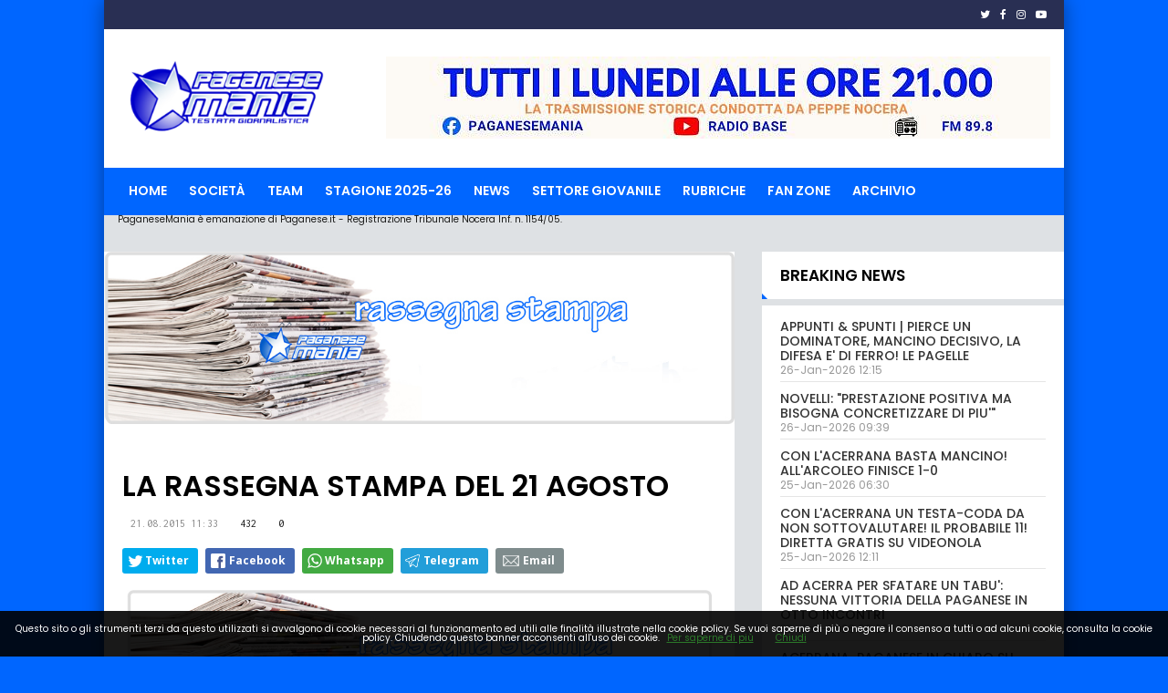

--- FILE ---
content_type: text/html; charset=UTF-8
request_url: https://www.paganesemania.it/news/418337164806/la-rassegna-stampa-del-21-agosto
body_size: 16952
content:
<!DOCTYPE html>
<html lang="it">
    
<!--
    _______________  ____    _________
    __  ___/__  /_ \/ /_ |  / /___  _/
    _____ \__  / __  /__ | / / __  /
    ____/ /_  /___  / __ |/ / __/ /
    /____/ /_____/_/  _____/  /___/
-->

<head>
        <meta charset="utf-8">
<meta http-equiv="X-UA-Compatible" content="IE=edge">
<meta name="viewport" content="width=device-width, initial-scale=1, maximum-scale=1, user-scalable=0">
<title>LA RASSEGNA STAMPA DEL 21 AGOSTO</title>
<meta name="description" content="PaganeseMania vi offre, tutte le mattine, la Rassegna Stampa dei quotidiani locali in alta risoluzione nell'apposita sezione. Questi i..." />
<meta name="robots" content="max-image-preview:large" />
<link rel="stylesheet" href="https://maxcdn.bootstrapcdn.com/bootstrap/3.4.1/css/bootstrap.min.css">
<link rel="stylesheet" href="https://cdnjs.cloudflare.com/ajax/libs/slick-carousel/1.6.0/slick.min.css">
<link rel="stylesheet" href="https://cdnjs.cloudflare.com/ajax/libs/slick-carousel/1.6.0/slick-theme.min.css">
<link href="https://fonts.googleapis.com/css?display=swap&family=Noto+Sans:400,700,400italic,700italic%7CPoppins:400,500,600%7CInconsolata:400,700%7CMontserrat:400,700" rel="stylesheet" type="text/css" />
<link href="https://maxcdn.bootstrapcdn.com/font-awesome/4.7.0/css/font-awesome.min.css" rel="stylesheet" integrity="sha384-wvfXpqpZZVQGK6TAh5PVlGOfQNHSoD2xbE+QkPxCAFlNEevoEH3Sl0sibVcOQVnN" crossorigin="anonymous">
<link href="https://code.ionicframework.com/ionicons/2.0.1/css/ionicons.min.css" rel="stylesheet">
<link rel="stylesheet" href="/css/main.css">
<link rel="stylesheet" href="/css/widgets.css">
<!-- HTML5 shim and Respond.js for IE8 support of HTML5 elements and media queries -->
<!-- WARNING: Respond.js doesn't work if you view the page via file:// -->
<!--[if lt IE 9]>
    <script src="https://oss.maxcdn.com/html5shiv/3.7.3/html5shiv.min.js"></script>
    <script src="https://oss.maxcdn.com/respond/1.4.2/respond.min.js"></script>
    <![endif]-->
<link rel="icon" type="image/png" href="https://slyvi-tstorage.slyvi.it/tli_827504703233_b1ee4aec052b0e2594400e1fd38eedd1be29b61b_1501275187883524.png" />
<script>
    /*
    try {
        document.onreadystatechange = function () {
            try {
                if (document.readyState == "interactive") {
                    document.querySelectorAll("body:not(.via-new-et) .post-content.is-news .post-body img")[0].style.display = 'none';
                }
            } catch(e) {}
        }
    } catch(e) {}
    */

    function isMobile() {
        if ($(window).width() < 769) return true;
        else return false;
    }

    function isAtLeast728() {
        if ($(window).width() > 728) return true;
        else return false;
    }

    function isSkinnable() {
        if ($(window).width() > 1000) return true;
        else return false;
    }

    // --- --- --- --- --- --- --- --- --- --- --- --- --- --- --- --- --- --- -

    function isiOS() {
        var standalone = window.navigator.standalone,
            userAgent = window.navigator.userAgent.toLowerCase(),
            safari = /safari/.test( userAgent ),
            ios = /iphone|ipod|ipad/.test( userAgent );

        if (ios) {
            if ( !standalone && safari ) {
                //browser
            } else if ( standalone && !safari ) {
                //standalone
            } else if ( !standalone && !safari ) {
                //uiwebview
            };
            return true;
        } else {
            //not iOS
            return false;
        };
    }

    function isFbApp() {
        var ua = navigator.userAgent || navigator.vendor || window.opera;
        return (ua.indexOf('FBAN') > -1) || (ua.indexOf('FBAV') > -1);
    }
</script>





    <!-- CTI:single-news --><script>window.slyvi_cti = 'single-news'</script><meta property="fb:app_id" content="232846060162720"/><meta property="og:title" content="LA RASSEGNA STAMPA DEL 21 AGOSTO"/><meta property="og:description" content="PaganeseMania&nbsp;vi offre, tutte le mattine, la&nbsp;Rassegna Stampa&nbsp;dei quotidiani locali in alta risoluzione nell&#039;apposita sezione. Questi i."/><meta property="og:type" content="article"/><meta property="og:url" content="https://www.paganesemania.it/news/418337164806/la-rassegna-stampa-del-21-agosto"/><meta property="og:image" content="http://slyvi-tstorage.s3.amazonaws.com/l0_tml827504703233_275093148885_1411805277646953.jpg"/><meta property="og:site_name" content="PaganeseMania.it"/><meta property="twitter:card" content="summary_large_image"/><meta property="twitter:title" content="LA RASSEGNA STAMPA DEL 21 AGOSTO"/><meta property="twitter:description" content="PaganeseMania vi offre, tutte le mattine, la Rassegna Stampa dei quotidiani locali in alta risoluzione nell'apposita sezione. Questi i..."/><meta property="twitter:image" content="http://slyvi-tstorage.s3.amazonaws.com/l0_tml827504703233_275093148885_1411805277646953.jpg"/><meta property="twitter:site" content="@Paganesemania"/><link rel="alternate" type="application/rss+xml" href="https://www.paganesemania.it/feed?gn" />
<link rel="canonical" href="https://www.paganesemania.it/news/418337164806/la-rassegna-stampa-del-21-agosto" />
<!-- Global site tag (gtag.js) - Google Analytics -->
										<script async src="https://www.googletagmanager.com/gtag/js?id=UA-70874921-1"></script>
										<script>
											window.dataLayer = window.dataLayer || [];
											function gtag(){dataLayer.push(arguments);}
											gtag('js', new Date());

											gtag('config', 'UA-70874921-1');
										</script>
										<!-- End Google Analytics -->
<style type="text/css">
											#navlnk {
												position:fixed !important; position:absolute;
												right:3px;top:3px;top: expression(3+(a=document.body.scrollTop)+'px');
												padding:4px 7px 4px 20px;background:#111 url(images/minicons/n/tp_dashboard.png) 4px center no-repeat;color:#fff;font-size:11px;cursor:pointer;-moz-border-radius:3px;-webkit-border-radius:3px;border-radius:3px
											}
											// CKEditor font size related style
											.text-tiny { font-size: 0.7em; }
											.text-small { font-size: 0.85em; }
											.text-big { font-size: 1.4em; }
											.text-huge { font-size: 1.8em; }
										</style>
<script type="text/javascript">
											var lng = 'it';
											var SH = 'www.slyvi.com';
											var tp_info = {"name":"PaganeseMania.it","logo":"https:\/\/slyvi-tlogos.s3.amazonaws.com\/r80617554120_tl827504703233_30280013013_1409560758800662.png","fllw":1};
											
											
										</script>
<script type="text/javascript" src="https://code.jquery.com/jquery-3.6.1.min.js"></script>
<script type="text/javascript" src="https://slyvi-cdn.ams3.digitaloceanspaces.com/js/jquery.team_behavior.js"></script>
<script type="text/javascript" src="https://slyvi-cdn.ams3.digitaloceanspaces.com/assets/js/view.js?auto"></script>
<!-- Matomo -->
				<script type="text/javascript">
					var _paq = window._paq || [];
					_paq.push(["trackPageView"]);
					_paq.push(["enableLinkTracking"]);

					(function() {
						var u="https://stats6.slyvi.it/";
						_paq.push(["setTrackerUrl", u+"matomo.php"]);
						_paq.push(["setSiteId", "827504703233"]);

						

						var d=document, g=d.createElement("script"), s=d.getElementsByTagName("script")[0];
						g.type="text/javascript"; g.async=true; g.defer=true; g.src=u+"matomo.js"; s.parentNode.insertBefore(g,s);
					})();
				</script>
				<!-- End Matomo Code -->
<script defer  data-domain="paganesemania.it" src="https://stats5.slyvi.it/js/script.pageview-props.js"></script><script type="application/ld+json">{"@context":"https:\/\/schema.org","@type":"BreadcrumbList","itemListElement":[{"@type":"ListItem","position":1,"item":{"@type":"WebSite","@id":"https:\/\/www.paganesemania.it","name":"Home"}},[{"@type":"ListItem","position":2,"item":{"@type":"WebPage","@id":"https:\/\/www.paganesemania.it\/news\/418337164806\/la-rassegna-stampa-del-21-agosto","name":"LA RASSEGNA STAMPA DEL 21 AGOSTO"}}]]}</script>
<script type="application/ld+json">{"@context":"https:\/\/schema.org","@type":"NewsArticle","mainEntityOfPage":{"@type":"WebPage","@id":"https:\/\/www.paganesemania.it\/news\/418337164806\/la-rassegna-stampa-del-21-agosto"},"headline":"LA RASSEGNA STAMPA DEL 21 AGOSTO","image":"http:\/\/slyvi-tstorage.s3.amazonaws.com\/l0_tml827504703233_275093148885_1411805277646953.jpg","thumbnailUrl":"http:\/\/slyvi-tstorage.s3.amazonaws.com\/l0_tml827504703233_275093148885_1411805277646953.jpg","datePublished":"2015-08-21T11:33:00+02:00","dateModified":null,"publisher":{"@type":"Organization","name":"PaganeseMania.it","logo":{"@type":"ImageObject","url":"https:\/\/slyvi-tlogos.s3.amazonaws.com\/r80617554120_tl827504703233_30280013013_1409560758800662.png"}}}</script></head>
    <body class="is-single-news single-news-418337164806">	<script src="https://slyvi-cdn.ams3.digitaloceanspaces.com/assets/js/cookiechoices.js"></script>
										<script>
											// var cookie_policy_page_url = '/cookiepolicy';
											var cookie_policy_page_url = '/cookiepolicy';
											document.addEventListener('DOMContentLoaded', function(event) {
												cookieChoices.showCookieConsentBar('Questo sito o gli strumenti terzi da questo utilizzati si avvalgono di cookie necessari al funzionamento ed utili alle finalità illustrate nella cookie policy. Se vuoi saperne di più o negare il consenso a tutti o ad alcuni cookie, consulta la cookie policy. Chiudendo questo banner acconsenti all\'uso dei cookie.','Chiudi', 'Per saperne di più', cookie_policy_page_url);
											});
										</script>
        

        <!-- Mobile -->
        

        <div id="fb-root"></div>
<script>(function(d, s, id) {
  var js, fjs = d.getElementsByTagName(s)[0];
  if (d.getElementById(id)) return;
  js = d.createElement(s); js.id = id;
  js.src = "//connect.facebook.net/it_IT/sdk.js#xfbml=1&version=v2.8&appId=232846060162720";
  fjs.parentNode.insertBefore(js, fjs);
}(document, 'script', 'facebook-jssdk'));</script>
        
        
        <main class="container">
                <header class="header-dsk">
    <div class="">
        <div class="topbar row">
            <div class="col-md-6">
                            <div class="ft-menu text-center-mb pull-left">
                    <ul class="tb-menu-list">
                                            </ul>
                </div>
            </div>
            <div class="col-md-6">
                <ul class="topbar-social">
                                    <li><a target="_blank" href="https://www.twitter.com/paganesemania"><i class="fa fa-twitter"></i></a></li>
                                                    <li><a target="_blank" href="https://www.facebook.com/paganesemania"><i class="fa fa-facebook"></i></a></li>
                                                    <li><a target="_blank" href="https://www.instagram.com/paganesemania"><i class="fa fa-instagram"></i></a></li>
                                                    <li><a target="_blank" href="https://www.youtube.com/paganesemania"><i class="fa fa-youtube-play"></i></a></li>
                                                </ul>
            </div>
        </div>
        <div class="topbar-below row">
            <div class="col-md-2 topbar-below-logo">
                <a class="logo" href="/"><img src="https://slyvi-tstorage.slyvi.it/tli_827504703233_6b8feca0d5f0aec7fb97ca58bed01e8e52a70179_1501275198912606.png" alt="logo" class="img-responsive"/></a>
            </div>
            <div class="col-md-10 topbar-below-banner text-right">
                <img src="https://slyvi-tstorage.fra1.digitaloceanspaces.com/l80617554120_tml827504703233_511568008405_1762458477849642.jpg">
            </div>
        </div>
        <nav class="navbar navbar-default">
            <div class="">
                <!-- Brand and toggle get grouped for better mobile display -->
                <div class="navbar-header">
                    <button type="button" class="navbar-toggle collapsed" data-toggle="collapse" data-target="#bs-navbar-collapse" aria-expanded="false">
                        <span class="sr-only">Toggle navigation</span>
                        <span class="icon-bar"></span>
                        <span class="icon-bar"></span>
                        <span class="icon-bar"></span>
                    </button>
                </div>

                <!-- Collect the nav links, forms, and other content for toggling -->
                <div class="collapse navbar-collapse" id="bs-navbar-collapse">
                    <ul class="nav navbar-nav menu">
                                            <li>
                            <a href="/">Home</a>
                                                    </li>
                                            <li>
                            <a href="/">Societ&agrave;</a>
                                                        <ul class="">
                                                        <li>
                            <a href="/ochart/">Organigramma</a>
                                                    </li>
                                            <li>
                            <a href="/page/307468030055">Stadio</a>
                                                    </li>
                                            <li>
                            <a href="/page/788504367207">Storia</a>
                                                    </li>
                                                </ul>
                                                    </li>
                                            <li>
                            <a href="#">Team</a>
                                                        <ul class="">
                                                        <li>
                            <a href="/groups/45455867538">Rosa</a>
                                                    </li>
                                            <li>
                            <a href="/groups/492132466322">Staff</a>
                                                    </li>
                                                </ul>
                                                    </li>
                                            <li>
                            <a href="#">Stagione 2025-26</a>
                                                        <ul class="">
                                                        <li>
                            <a href="/events/2060719312274?fixtures_and_results">Calendario</a>
                                                    </li>
                                            <li>
                            <a href="/events/2060719312274?standings">Classifica</a>
                                                    </li>
                                            <li>
                            <a href="/events/377092132242?fixtures_and_results">Coppa Italia</a>
                                                    </li>
                                            <li>
                            <a href="/photos/">Foto</a>
                                                    </li>
                                            <li>
                            <a href="#">Highlights</a>
                                                    </li>
                                            <li>
                            <a href="/page/658581606503">Marcatori</a>
                                                    </li>
                                            <li>
                            <a href="#">Sala Stampa</a>
                                                    </li>
                                            <li>
                            <a href="/page/521142653031">Tabellini</a>
                                                    </li>
                                                </ul>
                                                    </li>
                                            <li>
                            <a href="/news/">News</a>
                                                    </li>
                                            <li>
                            <a href="#">Settore Giovanile</a>
                                                        <ul class="">
                                                        <li>
                            <a href="/news/category/175170627081">News</a>
                                                    </li>
                                            <li>
                            <a href="/groups/189203054226">Organigramma</a>
                                                    </li>
                                            <li>
                            <a href="/page/715489923175">Under 19</a>
                                                    </li>
                                                </ul>
                                                    </li>
                                            <li>
                            <a href="#">Rubriche</a>
                                                        <ul class="">
                                                        <li>
                            <a href="https://www.paganesemania.it/search?q=10-0">10-0: Numeri e aneddoti</a>
                                                    </li>
                                            <li>
                            <a href="https://www.paganesemania.it/search?q=IL MOVIOLONE">Il moviolone</a>
                                                    </li>
                                            <li>
                            <a href="/news/category/48469091849">In punta di... Pepe</a>
                                                    </li>
                                            <li>
                            <a href="/news/category/72091411977">L&#039;archivio racconta</a>
                                                    </li>
                                            <li>
                            <a href="https://www.paganesemania.it/search?q=LA PAGANESE VISTA">La Paganese vista da... Nocera</a>
                                                    </li>
                                            <li>
                            <a href="/news/category/261069973001">La partita del tifoso</a>
                                                    </li>
                                            <li>
                            <a href="/news/category/467228403209">Le sfide del passato</a>
                                                    </li>
                                            <li>
                            <a href="/news/category/185908045321">#Losapeviche...</a>
                                                    </li>
                                            <li>
                            <a href="/news/category/254627522057">#onthisday</a>
                                                    </li>
                                            <li>
                            <a href="/news/category/529505429001">Storie epidemiche</a>
                                                    </li>
                                            <li>
                            <a href="/news/category/82828830217">Ti sblocco un ricordo</a>
                                                    </li>
                                            <li>
                            <a href="/news/category/323346998793">Titoli di coda</a>
                                                    </li>
                                                </ul>
                                                    </li>
                                            <li>
                            <a href="#">Fan zone</a>
                                                        <ul class="">
                                                        <li>
                            <a href="/photos/album/171399310077">Botteghino</a>
                                                    </li>
                                            <li>
                            <a href="/page/857223843943">La Citt&agrave; di Pagani</a>
                                                    </li>
                                            <li>
                            <a href="/page/238748553319">Figurine</a>
                                                    </li>
                                            <li>
                            <a href="/photos/?category=346969318921">Paganese Gallery</a>
                                                        <ul class="">
                                                        <li>
                            <a href="/photos/?category=346969318921">Amarcord</a>
                                                    </li>
                                            <li>
                            <a href="/photos/?category=175170627081">2014-15</a>
                                                    </li>
                                            <li>
                            <a href="/photos/?category=484408272393">2015-16</a>
                                                    </li>
                                            <li>
                            <a href="/photos/?category=484408272393">2016-17</a>
                                                    </li>
                                            <li>
                            <a href="/photos/?category=209530365449">2017-18</a>
                                                    </li>
                                            <li>
                            <a href="/photos/?category=278249842185">2018-19</a>
                                                    </li>
                                            <li>
                            <a href="/photos/?category=3371935241">2019-20</a>
                                                    </li>
                                            <li>
                            <a href="/photos/?category=415688795657">2020-21</a>
                                                    </li>
                                                </ul>
                                                    </li>
                                                </ul>
                                                    </li>
                                            <li>
                            <a href="#">Archivio</a>
                                                        <ul class="">
                                                        <li>
                            <a href="/page/328942866535">2014-15</a>
                                                    </li>
                                            <li>
                            <a href="/page/809979203687">2015-16</a>
                                                    </li>
                                            <li>
                            <a href="/page/11115286631">2016-17</a>
                                                    </li>
                                            <li>
                            <a href="/page/62654894183">2017-18</a>
                                                    </li>
                                            <li>
                            <a href="/page/440612016231">2018-19</a>
                                                    </li>
                                            <li>
                            <a href="/page/97014632551">2019-20</a>
                                                    </li>
                                            <li>
                            <a href="/page/177545269351">2020-21</a>
                                                    </li>
                                            <li>
                            <a href="/page/589862129767">2021-22</a>
                                                    </li>
                                            <li>
                            <a href="/page/314984222823">2022-23</a>
                                                    </li>
                                            <li>
                            <a href="/page/1070898466919">2023-24</a>
                                                    </li>
                                            <li>
                            <a href="/page/108825792615">2024-25</a>
                                                    </li>
                                                </ul>
                                                    </li>
                                        </ul>

                    <ul class="nav navbar-nav navbar-right">
                        <li class="hd-search">
                            <a href="#search-block"><i class="ion-ios-search-strong"></i></a>
                            <div class="hd-search-block js-hd-search-block" style="display: none;">
                                <form action="/search">
                                    <div class="search">
                                        <div class="search-input">
                                            <input type="search" placeholder="Cosa cerchi?" name="q">
                                        </div>
                                        <div class="search-btn">
                                            <button type="submit">Cerca</button>
                                        </div>
                                    </div>
                                </form>
                            </div>
                        </li>
                    </ul>
                </div><!-- /.navbar-collapse -->
            </div><!-- /.container-fluid -->
        </nav>

        </div>
</header>

<header class="header-mb unmargined">
    <div class="">
        <div class="row">
            <div class="col-xs-3 p-none hdm-menu">
                <button type="button" class="hamburger is-closed" data-toggle="offcanvas">
                    <span class="hamb-line hamb-top"></span>
                    <span class="hamb-line hamb-middle"></span>
                    <span class="hamb-line hamb-bottom"></span>
                </button>
                <div class="side-nav-overlay"></div>

<!-- Sidebar -->
<nav class="navbar navbar-inverse navbar-fixed-top visible-xs" id="sidebar-wrapper" role="navigation">
    <ul class="nav sidebar-nav">
        <li class="sidebar-brand">
            <a href="/"><img src="https://slyvi-tstorage.slyvi.it/tli_827504703233_6b8feca0d5f0aec7fb97ca58bed01e8e52a70179_1501275198912606.png" alt="" class=""></a>
        </li>

        <li class="hd-search hd-search-mobile">
            <a href="#search-block-mobile"><i class="ion-ios-search-strong"></i></a>
            <div class="hd-search-block hd-search-block-mobile js-hd-search-block" style="display: none;">
                <form action="/search">
                    <div class="search">
                        <div class="search-input">
                            <input type="search" placeholder="Cosa cerchi?" name="q">
                        </div>
                        <div class="search-btn">
                            <button type="submit">Cerca</button>
                        </div>
                    </div>
                </form>
            </div>
        </li>

            <li>
            <a href="/">Home</a>
                    </li>
            <li>
            <a href="/">Societ&agrave;</a>
                        <ul class="">
                        <li>
            <a href="/ochart/">Organigramma</a>
                    </li>
            <li>
            <a href="/page/307468030055">Stadio</a>
                    </li>
            <li>
            <a href="/page/788504367207">Storia</a>
                    </li>
                </ul>
                    </li>
            <li>
            <a href="#">Team</a>
                        <ul class="">
                        <li>
            <a href="/groups/45455867538">Rosa</a>
                    </li>
            <li>
            <a href="/groups/492132466322">Staff</a>
                    </li>
                </ul>
                    </li>
            <li>
            <a href="#">Stagione 2025-26</a>
                        <ul class="">
                        <li>
            <a href="/events/2060719312274?fixtures_and_results">Calendario</a>
                    </li>
            <li>
            <a href="/events/2060719312274?standings">Classifica</a>
                    </li>
            <li>
            <a href="/events/377092132242?fixtures_and_results">Coppa Italia</a>
                    </li>
            <li>
            <a href="/photos/">Foto</a>
                    </li>
            <li>
            <a href="#">Highlights</a>
                    </li>
            <li>
            <a href="/page/658581606503">Marcatori</a>
                    </li>
            <li>
            <a href="#">Sala Stampa</a>
                    </li>
            <li>
            <a href="/page/521142653031">Tabellini</a>
                    </li>
                </ul>
                    </li>
            <li>
            <a href="/news/">News</a>
                    </li>
            <li>
            <a href="#">Settore Giovanile</a>
                        <ul class="">
                        <li>
            <a href="/news/category/175170627081">News</a>
                    </li>
            <li>
            <a href="/groups/189203054226">Organigramma</a>
                    </li>
            <li>
            <a href="/page/715489923175">Under 19</a>
                    </li>
                </ul>
                    </li>
            <li>
            <a href="#">Rubriche</a>
                        <ul class="">
                        <li>
            <a href="https://www.paganesemania.it/search?q=10-0">10-0: Numeri e aneddoti</a>
                    </li>
            <li>
            <a href="https://www.paganesemania.it/search?q=IL MOVIOLONE">Il moviolone</a>
                    </li>
            <li>
            <a href="/news/category/48469091849">In punta di... Pepe</a>
                    </li>
            <li>
            <a href="/news/category/72091411977">L&#039;archivio racconta</a>
                    </li>
            <li>
            <a href="https://www.paganesemania.it/search?q=LA PAGANESE VISTA">La Paganese vista da... Nocera</a>
                    </li>
            <li>
            <a href="/news/category/261069973001">La partita del tifoso</a>
                    </li>
            <li>
            <a href="/news/category/467228403209">Le sfide del passato</a>
                    </li>
            <li>
            <a href="/news/category/185908045321">#Losapeviche...</a>
                    </li>
            <li>
            <a href="/news/category/254627522057">#onthisday</a>
                    </li>
            <li>
            <a href="/news/category/529505429001">Storie epidemiche</a>
                    </li>
            <li>
            <a href="/news/category/82828830217">Ti sblocco un ricordo</a>
                    </li>
            <li>
            <a href="/news/category/323346998793">Titoli di coda</a>
                    </li>
                </ul>
                    </li>
            <li>
            <a href="#">Fan zone</a>
                        <ul class="">
                        <li>
            <a href="/photos/album/171399310077">Botteghino</a>
                    </li>
            <li>
            <a href="/page/857223843943">La Citt&agrave; di Pagani</a>
                    </li>
            <li>
            <a href="/page/238748553319">Figurine</a>
                    </li>
            <li>
            <a href="/photos/?category=346969318921">Paganese Gallery</a>
                        <ul class="">
                        <li>
            <a href="/photos/?category=346969318921">Amarcord</a>
                    </li>
            <li>
            <a href="/photos/?category=175170627081">2014-15</a>
                    </li>
            <li>
            <a href="/photos/?category=484408272393">2015-16</a>
                    </li>
            <li>
            <a href="/photos/?category=484408272393">2016-17</a>
                    </li>
            <li>
            <a href="/photos/?category=209530365449">2017-18</a>
                    </li>
            <li>
            <a href="/photos/?category=278249842185">2018-19</a>
                    </li>
            <li>
            <a href="/photos/?category=3371935241">2019-20</a>
                    </li>
            <li>
            <a href="/photos/?category=415688795657">2020-21</a>
                    </li>
                </ul>
                    </li>
                </ul>
                    </li>
            <li>
            <a href="#">Archivio</a>
                        <ul class="">
                        <li>
            <a href="/page/328942866535">2014-15</a>
                    </li>
            <li>
            <a href="/page/809979203687">2015-16</a>
                    </li>
            <li>
            <a href="/page/11115286631">2016-17</a>
                    </li>
            <li>
            <a href="/page/62654894183">2017-18</a>
                    </li>
            <li>
            <a href="/page/440612016231">2018-19</a>
                    </li>
            <li>
            <a href="/page/97014632551">2019-20</a>
                    </li>
            <li>
            <a href="/page/177545269351">2020-21</a>
                    </li>
            <li>
            <a href="/page/589862129767">2021-22</a>
                    </li>
            <li>
            <a href="/page/314984222823">2022-23</a>
                    </li>
            <li>
            <a href="/page/1070898466919">2023-24</a>
                    </li>
            <li>
            <a href="/page/108825792615">2024-25</a>
                    </li>
                </ul>
                    </li>
        </ul>
</nav>
<!-- /#sidebar-wrapper -->
            </div>
            <div class="col-xs-6 p-none hdm-logo text-center">
                <!--<h1 class="p-none m-none"><a href="/" class="block"><img src="https://slyvi-tstorage.slyvi.it/tli_827504703233_47fc36b54c397cf8a0dc20d524f2eb102f1f305c_1501279475996926.png" alt="" class=""></a></h1>-->
                <a href="/" class="block"><img src="https://slyvi-tstorage.slyvi.it/tli_827504703233_47fc36b54c397cf8a0dc20d524f2eb102f1f305c_1501279475996926.png" alt="logo" class=""></a>
            </div>
            <div class="col-xs-3 p-none hdm-search-user">
                <div class="hd-search">
                    <a href="#search-block" class="st-btn-1 fa-flip-horizontal js-hd-search">
                        <i class="li_search"></i>
                    </a>
                    <div class="hd-search-block js-hd-search-block" style="display:none;">
                        <div class="search">
                            <div class="search-input">
                                <input type="search" placeholder="Type keywords">
                            </div>
                            <div class="search-btn">
                                <button>Search</button>
                            </div>
                        </div>
                    </div>
                </div>
                <div class="user">
                    <a href="#login" class="js-popups"><i class="li_user"></i></a>
                </div>
            </div>
        </div>
    </div>
</header>


            <!-- Mobile -->
            PaganeseMania è emanazione di Paganese.it - Registrazione Tribunale Nocera Inf. n. 1154/05.

                        
            <div class="m-t-lg unmargined">
                <div class="row">
                    <div class="col-md-8">
                                <div class="post-content content is-news ohidden disable-text-selection">
        <article>
            <div class="post-main-img">
                <img src="http://slyvi-tstorage.s3.amazonaws.com/l0_tml827504703233_275093148885_1411805277646953.jpg" class="img-fit-w" />                <div class="post-main-img-caption"></div>
            </div>

            <div class="space-30">
                            </div>

                        <h1 class="title-21 slyvi-the-single-news-title">LA RASSEGNA STAMPA DEL 21 AGOSTO</h1>
                        <div class="meta-tp-5">
                            <div class="date-tp-4"><i class="ion-ios-clock-outline"></i> 21.08.2015 11:33</div>
                            <div class="ptp-1-views">
                    <a href="https://www.paganesemania.it/news/418337164806/la-rassegna-stampa-del-21-agosto"><i class="ion-ios-eye-outline"></i> <span>432</span></a>
                </div>
                            <div class="ptp-1-comments">
                    <a href="https://www.paganesemania.it/news/418337164806/la-rassegna-stampa-del-21-agosto#comments"><i class="ion-ios-chatbubble-outline"></i> <span>0</span></a>
                </div>
            </div>
            <div class="post-sharing-tp-1 m-t-sm">
                <div class="social-sharers" style="padding: 5px 0; overflow: hidden;"><div class="twitter-sharer" style="float: left; margin: 0 8px 8px 0;">
							<div data-sharer="twitter" data-url="https://www.paganesemania.it/news/418337164806/la-rassegna-stampa-del-21-agosto" style="background-image: url('[data-uri]');
			background-color: #00acee; background-repeat: no-repeat; background-position: 5px center; background-size: 19px;
			display:inline-block; border-radius:3px; line-height:1; cursor: pointer;
			font-size: 80%; font-weight: 700; padding: 8px 10px 8px 25px; color: #ffffff; border: none;">Twitter</div>
						</div><div class="facebook-sharer" style="float: left; margin: 0 8px 8px 0;">
							<div data-sharer="facebook" data-url="https://www.paganesemania.it/news/418337164806/la-rassegna-stampa-del-21-agosto" style="background-image:  url('[data-uri]');
			background-color: #4267B2; background-repeat: no-repeat; background-position: 6px center; background-size: 16px;
			display:inline-block; border-radius:3px; line-height:1; cursor: pointer;
			font-size: 80%; font-weight: 700; padding: 8px 10px 8px 26px; color: #ffffff; border: none;">Facebook</div>
						</div><div class="whatsapp-sharer" style="float: left; margin: 0 8px 8px 0;">
							<div data-sharer="whatsapp" data-url="https://www.paganesemania.it/news/418337164806/la-rassegna-stampa-del-21-agosto" style="
			background-image: url([data-uri]);
			background-color: #42aa42; background-repeat: no-repeat; background-position: 5px center; background-size: 18px;
			display:inline-block; border-radius:3px; line-height:1; cursor: pointer;
			font-size: 80%; font-weight: 700; padding: 8px 10px 8px 25px; color: #ffffff; border: none;">Whatsapp</div>
						</div><div class="telegram-sharer" style="float: left; margin: 0 8px 8px 0;">
							<div data-sharer="telegram" data-url="https://www.paganesemania.it/news/418337164806/la-rassegna-stampa-del-21-agosto" style="
			background-image:  url('[data-uri]');
			background-color: #229ED9; background-repeat: no-repeat; background-position: 4px center; background-size: 18px;
			display:inline-block; border-radius:3px; line-height:1; cursor: pointer;
			font-size: 80%; font-weight: 700; padding: 8px 10px 8px 25px; color: #ffffff; border: none;">Telegram</div>
						</div><div class="email-sharer" style="float: left; margin: 0 8px 8px 0;">
							<div data-sharer="email" data-url="https://www.paganesemania.it/news/418337164806/la-rassegna-stampa-del-21-agosto" style="
			background-image: url('[data-uri]');
			background-color: #7f8c8d; background-repeat: no-repeat; background-position: 6px center; background-size: 22px;
			display:inline-block; border-radius:3px; line-height:1; cursor: pointer;
			font-size: 80%; font-weight: 700; padding: 8px 10px 8px 30px; color: #ffffff; border: none;">Email</div>
						</div></div>
            </div>

            <!-- Mobile -->
            
            <!-- # -->
            
            

            <div></div>
            <div class="post-body slyvi-the-single-news-content">
                <p><img id="__mce_img1423036020075" src="http://slyvi-tstorage.s3.amazonaws.com/l0_tml827504703233_275093148885_1411805277646953.jpg" style="width: 715px; height: 194px; border: none;" srcset="" sizes="(max-width: 400px) 400px, (max-width: 767px) 510px, (max-width: 991px) 330px, (max-width: 1199px) 450px, 540px"></p>

<p style="text-align: justify;"><span style="font-family: verdana, geneva; font-size: small;"><strong>PaganeseMania </strong>vi offre, tutte le mattine, la<strong> Rassegna Stampa </strong>dei quotidiani locali in alta risoluzione nell'apposita sezione. Questi i titoli di oggi, accedendo alla Rassegna Stampa completa, invece, cliccando sul logo della testata, potrete leggere gli articoli integrali in formato PDF:</span></p>

<p style="text-align: justify;"><span style="font-family: verdana, geneva; font-size: small;"><strong>IL MATTINO </strong>- Sollievo Paganese, scongiurata un’altra penalizzazione</span></p>

<p style="text-align: justify;"><span style="font-family: verdana, geneva; font-size: small;"><strong>LA CITTA' </strong>- Incubo finito: prosciolta la Paganese</span></p>

<p style="text-align: justify;"><strong style="font-family: verdana, geneva; font-size: small; line-height: 1.6;">METROPOLIS </strong><span style="font-family: verdana, geneva; font-size: small; line-height: 1.6;">- La Paganese fuori dal tunnel Rischia un punto ma è putita</span></p>

<p style="text-align: justify;"> </p>

<p style="text-align: center;"><span style="font-family: verdana, geneva; font-size: medium;"><a href="http://paganesemania.slyvi.com/page/2525352039/rassegna-stampa">ACCEDI ALLA RASSEGNA STAMPA COMPLETA</a></span><br>
 </p>
            </div> <!-- /.post-body -->
            
            <script>
                                var l = $('body:not(.via-new-et) div.post-body:last img')
                if (l.size() > 0)
                {
                    l = l.eq(0);
                    if ($(l).attr('alt'))
                        $('.post-main-img-caption').text($(l).attr('alt')).show();
                    $(l).eq(0).addClass('do-not-add-caption').hide();
                    $('.post-body table').addClass('table table-responsive table-bordered');
                }
                if ($('.post-main-img-caption').text() == '')
                    $('.post-main-img-caption').hide()
            </script>
        </article>

        <div class="space-30 m-b-n">
            
        </div>

                <a name="comments"></a>
        <div class="comments-wrapper" style="margin-top: 60px">
            <div class="pst-block-head ohidden" style="margin-left: -20px;">
                <h2 class="title-4"><strong>Commenti</strong></h2>
            </div>
            	<iframe id="slyvi-comments-iframe" title="Commenti all'articolo" src="https://www.slyvi.com/iframes/tp_comments_ng.php?te=t&f=https://www.paganesemania.it/news/418337164806/la-rassegna-stampa-del-21-agosto" loading="lazy" height="500" scrolling="no" border="0" frameBorder="0" allowtransparency="true" style="border:none; width:100%; min-height:500px;"></iframe>
        </div>
        
        <div class="post-next-prev">
                                    <div class="post-prev">
                <a href="https://www.paganesemania.it/news/6020304390/ufficializzato-il-prestito-di-palmiero-dal-napoli">
                    <i class="fa fa-angle-left"></i><span class="mb-pt-hide">UFFICIALIZZATO IL PRESTITO DI PALMIERO DAL NAPOLI</span>
                </a>
            </div>
            
                                    <div class="post-next">
                <a href="https://www.paganesemania.it/news/143459257862/espinal-lascia-il-ritiro-per-motivi-familiari">
                    <i class="fa fa-angle-right"></i><span class="mb-pt-hide">ESPINAL LASCIA IL RITIRO PER MOTIVI FAMILIARI</span>
                </a>
            </div>
                    </div>
                <div class="pst-box">
            <div class="pst-box-head">
                <div class="title-blc-1">
                    <h4>Ultime <span>News</span></h4>
                </div>
            </div>
            <div class="pst-box-main clear">
                <div class="pst-box-inner js-pst-block-2 row">
                                                                                            <div class="col-md-4 m-b-lg">
                        <article class="post post-tp-30">
                            <figure>
                                <a href="https://www.paganesemania.it/news/385906806278/appunti-spunti-pierce-un-dominatore-mancino-decisivo-la-difesa-e-di-ferro-le-pagelle" class="block thumbz" style="background-image: url(https://slyvi-tstorage.fra1.cdn.digitaloceanspaces.com/m80617554120_tml827504703233_309167674581_1769421421491258.webp)">
                                    <img src="//placehold.co/222x150" alt="" class="img-fit-w">
                                </a>
                                <div class="ptp-30-overlay">
                                    <div class="ptp-30-data">
                                                                            <a href="https://www.paganesemania.it/news/385906806278/appunti-spunti-pierce-un-dominatore-mancino-decisivo-la-difesa-e-di-ferro-le-pagelle">
                                            <i class="ion-ios-eye-outline"></i> 135
                                        </a>
                                                                            <a href="https://www.paganesemania.it/news/385906806278/appunti-spunti-pierce-un-dominatore-mancino-decisivo-la-difesa-e-di-ferro-le-pagelle#comments">
                                            <i class="ion-ios-chatbubble-outline"></i> 0
                                        </a>
                                    </div>
                                </div>
                            </figure>
                            <h3 class="title-6"><a href="https://www.paganesemania.it/news/385906806278/appunti-spunti-pierce-un-dominatore-mancino-decisivo-la-difesa-e-di-ferro-le-pagelle">APPUNTI &amp; SPUNTI | PIERCE UN DOMINATORE, MANCINO DECISIVO, LA DIFESA E&#039; DI FERRO! LE PAGELLE</a></h3>
                        </article>
                    </div>
                                                                                                <div class="col-md-4 m-b-lg">
                        <article class="post post-tp-30">
                            <figure>
                                <a href="https://www.paganesemania.it/news/179748376070/novelli-prestazione-positiva-ma-bisogna-concretizzare-di-piu" class="block thumbz" style="background-image: url(https://slyvi-tstorage.fra1.cdn.digitaloceanspaces.com/m80617554120_tml827504703233_434258597077_1759920233516276.webp)">
                                    <img src="//placehold.co/222x150" alt="" class="img-fit-w">
                                </a>
                                <div class="ptp-30-overlay">
                                    <div class="ptp-30-data">
                                                                            <a href="https://www.paganesemania.it/news/179748376070/novelli-prestazione-positiva-ma-bisogna-concretizzare-di-piu">
                                            <i class="ion-ios-eye-outline"></i> 120
                                        </a>
                                                                            <a href="https://www.paganesemania.it/news/179748376070/novelli-prestazione-positiva-ma-bisogna-concretizzare-di-piu#comments">
                                            <i class="ion-ios-chatbubble-outline"></i> 0
                                        </a>
                                    </div>
                                </div>
                            </figure>
                            <h3 class="title-6"><a href="https://www.paganesemania.it/news/179748376070/novelli-prestazione-positiva-ma-bisogna-concretizzare-di-piu">NOVELLI: &quot;PRESTAZIONE POSITIVA MA BISOGNA CONCRETIZZARE DI PIU&#039;&quot;</a></h3>
                        </article>
                    </div>
                                                                                                <div class="col-md-4 m-b-lg">
                        <article class="post post-tp-30">
                            <figure>
                                <a href="https://www.paganesemania.it/news/42309422598/con-l-acerrana-basta-mancino-all-arcoleo-finisce-1-0" class="block thumbz" style="background-image: url(https://slyvi-tstorage.fra1.cdn.digitaloceanspaces.com/m80617554120_tml827504703233_240448197845_176936219867864.jpg)">
                                    <img src="//placehold.co/222x150" alt="" class="img-fit-w">
                                </a>
                                <div class="ptp-30-overlay">
                                    <div class="ptp-30-data">
                                                                            <a href="https://www.paganesemania.it/news/42309422598/con-l-acerrana-basta-mancino-all-arcoleo-finisce-1-0">
                                            <i class="ion-ios-eye-outline"></i> 138
                                        </a>
                                                                            <a href="https://www.paganesemania.it/news/42309422598/con-l-acerrana-basta-mancino-all-arcoleo-finisce-1-0#comments">
                                            <i class="ion-ios-chatbubble-outline"></i> 0
                                        </a>
                                    </div>
                                </div>
                            </figure>
                            <h3 class="title-6"><a href="https://www.paganesemania.it/news/42309422598/con-l-acerrana-basta-mancino-all-arcoleo-finisce-1-0">CON L&#039;ACERRANA BASTA MANCINO! ALL&#039;ARCOLEO FINISCE 1-0</a></h3>
                        </article>
                    </div>
                                                                                                            </div>
            </div>
        </div>
    </div>
                    </div> <!-- /.col-md-8 -->

                    <aside class="col-md-4">
                    <!--<div class="m-b-lg">
                            <a href="">
                                <img style="width:300px" src="https://hddgi3cf1ba9lea01pfh6so7-wpengine.netdna-ssl.com/wp-content/uploads/2016/02/square-banner-41_ZX700-MONO.jpg" />
                            </a>
                        </div>-->
                        
                        
                        
				
					<div class="slywdg-box">
						<h3 class="menu_sidebar slywdg-title"><a href="/news">BREAKING NEWS</a></h3>
						<div class="">
							<ul class="slywdg-ul-latest-news">
															<li>
									<h3><a href="https://www.paganesemania.it/news/385906806278/appunti-spunti-pierce-un-dominatore-mancino-decisivo-la-difesa-e-di-ferro-le-pagelle">APPUNTI &amp; SPUNTI | PIERCE UN DOMINATORE, MANCINO DECISIVO, LA DIFESA E&#039; DI FERRO! LE PAGELLE</a></h3>
									<span class="news-date">26-Jan-2026 12:15</span>
								</li>
															<li>
									<h3><a href="https://www.paganesemania.it/news/179748376070/novelli-prestazione-positiva-ma-bisogna-concretizzare-di-piu">NOVELLI: &quot;PRESTAZIONE POSITIVA MA BISOGNA CONCRETIZZARE DI PIU&#039;&quot;</a></h3>
									<span class="news-date">26-Jan-2026 09:39</span>
								</li>
															<li>
									<h3><a href="https://www.paganesemania.it/news/42309422598/con-l-acerrana-basta-mancino-all-arcoleo-finisce-1-0">CON L&#039;ACERRANA BASTA MANCINO! ALL&#039;ARCOLEO FINISCE 1-0</a></h3>
									<span class="news-date">25-Jan-2026 06:30</span>
								</li>
															<li>
									<h3><a href="https://www.paganesemania.it/news/317187329542/con-l-acerrana-un-testa-coda-da-non-sottovalutare-il-probabile-11-diretta-gratis-su-videonola">CON L&#039;ACERRANA UN TESTA-CODA DA NON SOTTOVALUTARE! IL PROBABILE 11!  DIRETTA GRATIS SU VIDEONOLA</a></h3>
									<span class="news-date">25-Jan-2026 12:11</span>
								</li>
															<li>
									<h3><a href="https://www.paganesemania.it/news/76669160966/ad-acerra-per-sfatare-un-tabu-nessuna-vittoria-della-paganese-in-otto-incontri">AD ACERRA PER SFATARE UN TABU&#039;: NESSUNA VITTORIA DELLA PAGANESE IN OTTO INCONTRI</a></h3>
									<span class="news-date">23-Jan-2026 06:30</span>
								</li>
															<li>
									<h3><a href="https://www.paganesemania.it/news/214108114438/acerrana-paganese-in-chiaro-su-videonola">ACERRANA-PAGANESE IN CHIARO SU VIDEONOLA</a></h3>
									<span class="news-date">23-Jan-2026 03:03</span>
								</li>
															<li>
									<h3><a href="https://www.paganesemania.it/news/488986021382/la-designazione-arbitrale-fischia-palmieri-di-avellino">LA DESIGNAZIONE ARBITRALE: FISCHIA PALMIERI DI AVELLINO</a></h3>
									<span class="news-date">23-Jan-2026 10:49</span>
								</li>
															<li>
									<h3><a href="https://www.paganesemania.it/news/351547067910/acerrana-paganese-terminati-i-biglietti-del-settore-ospiti">ACERRANA-PAGANESE: TERMINATI I BIGLIETTI DEL SETTORE OSPITI</a></h3>
									<span class="news-date">22-Jan-2026 01:54</span>
								</li>
															<li>
									<h3><a href="https://www.paganesemania.it/news/145388637702/in-primo-piano-fine-di-una-storia-il-pirata-faella-fuori-dal-coro">IN PRIMO PIANO | FINE DI UNA STORIA: IL PIRATA FAELLA &#039;FUORI DAL CORO&#039;</a></h3>
									<span class="news-date">21-Jan-2026 05:52</span>
								</li>
															<li>
									<h3><a href="https://www.paganesemania.it/news/7949684230/il-giudice-sportivo-ammenda-e-diffida-per-la-societa-azzurrostellata">IL GIUDICE SPORTIVO: AMMENDA E DIFFIDA PER LA SOCIETA&#039; AZZURROSTELLATA</a></h3>
									<span class="news-date">20-Jan-2026 04:21</span>
								</li>
														</ul>
						</div>
					</div>
				
			
				
					<div class="slywdg-box slywdg-customhtml">
						<figure class="image"><a href="https://www.facebook.com/paganesemania" target="_blank"><img src="https://slyvi-tstorage.fra1.digitaloceanspaces.com/r80617554120_tml827504703233_495730316501_1661086888910610.png"></a></figure><figure class="image"><a href="https://www.instagram.com/paganesemania" target="_blank"><img src="https://slyvi-tstorage.fra1.digitaloceanspaces.com/r80617554120_tml827504703233_57643652309_1661086292116623.png"></a></figure><figure class="image"><a href="http://www.telegram.me/paganesemania" target="_blank"><img src="https://slyvi-tstorage.fra1.digitaloceanspaces.com/r80617554120_tml827504703233_469960512725_1661086312358852.png"></a></figure><figure class="image"><a href="https://www.twitter.com/paganesemania" target="_blank"><img src="https://slyvi-tstorage.fra1.digitaloceanspaces.com/l80617554120_tml827504703233_393456407765_1748612027926624.png"></a></figure><figure class="image"><a href="https://www.youtube.com/paganesemania" target="_blank"><img src="https://slyvi-tstorage.fra1.digitaloceanspaces.com/r80617554120_tml827504703233_358291363029_1661086384457749.png"></a></figure>
					</div>
				
			
                    </aside> <!-- /.col-md-4 -->
                </div> <!-- /.row -->
            </div> <!-- /.content -->

            

            <!-- Footer -->
<footer class="main-footer m-t-lg unmargined">
    <div class="">
            <div class="bottom-part">
            <div class="row">
                <div class="col-md-12">
                    <div class="ft-logo col-md-1 col-sm-2 col-xs-3">
                                            <a href="/"><img src="https://slyvi-tstorage.slyvi.it/tli_827504703233_a8a337e7342a0f3d83a7a9bf00e4f5546216aaf8_1501275073783352.png" alt=""></a>
                                        </div>
                    <div class="ft-about col-md-7 col-sm-10 col-xs-9">
                        <article>
                            
                        </article>
                    </div>
                    <div class="col-xs-12 visible-xs m-t-lg"></div>
                    <div class="ft-social col-md-4 col-sm-12 col-xs-12 text-center-mb text-right-dsk">
                        <ul class="ft-social-list list-inline">
                                                    <li><a target="_blank" href="https://www.twitter.com/paganesemania"><i class="fa fa-twitter"></i></a></li>
                                                                            <li><a target="_blank" href="https://www.facebook.com/paganesemania"><i class="fa fa-facebook"></i></a></li>
                                                                            <li><a target="_blank" href="https://www.instagram.com/paganesemania"><i class="fa fa-instagram"></i></a></li>
                                                                            <li><a target="_blank" href="https://www.youtube.com/paganesemania"><i class="fa fa-youtube-play"></i></a></li>
                                                                        </ul>
                    </div>
                </div> <!-- /.col -->
            </div> <!-- /.row -->
        </div>
    </div>
    <div class="bottom-bar">
        <div class="container">
            <div class="row">
                <div class="col-md-8" style="line-height:16px">
                    <div class="pull-left">
                        
                    </div>
                    <div class="ft-menu text-center-mb pull-left">
                        <ul class="ft-menu-list">
                                                            <li>
                                    <a href="/">Home</a>
                                                                    </li>
                                                            <li>
                                    <a href="/groups/22504636050">Societa</a>
                                                                    </li>
                                                            <li>
                                    <a href="/groups/68943969938">Team</a>
                                                                    </li>
                                                            <li>
                                    <a href="/news/categories/">News</a>
                                                                    </li>
                                                            <li>
                                    <a href="/news/category/175170627081">Settore Giovanile</a>
                                                                    </li>
                                                            <li>
                                    <a href="/photos/?category=209530365449">Foto</a>
                                                                    </li>
                                                            <li>
                                    <a href="/videos/">Video</a>
                                                                    </li>
                                                    </ul>
                    </div>
                </div>
                <div class="col-md-4">
                    <div class="copyright"><img src="https://slyvi-cdn.ams3.digitaloceanspaces.com/assets/images/logo/square-logo-horizontal-mono-white-320.png" height="16" align="absmiddle" /></div>
                </div>
            </div>
        </div>
    </div>
</footer>
<!-- Footer END -->

        </main>

    <!--<script src="https://cdnjs.cloudflare.com/ajax/libs/jquery/3.1.1/jquery.min.js"></script>-->
    <!--<script src="https://cdnjs.cloudflare.com/ajax/libs/jquery-migrate/3.0.0/jquery-migrate.min.js"></script>-->
        <script src="https://cdnjs.cloudflare.com/ajax/libs/slick-carousel/1.6.0/slick.min.js"></script>
        <script src="https://maxcdn.bootstrapcdn.com/bootstrap/3.4.1/js/bootstrap.min.js"></script>
        <script src="/js/script.js"></script>
        
    
<script defer type="text/javascript" src="https://slyvi-cdn.ams3.cdn.digitaloceanspaces.com/js/jquery.team_behavior.js"></script>
	<script src="https://slyvi-cdn.ams3.digitaloceanspaces.com/assets/js/adserver.js" type="text/javascript"></script>
											<script type="text/javascript">
												if(document.getElementById("awjlJPnQbmYZ")){
													awjlJPnQbmYZ="No";
												} else {
													awjlJPnQbmYZ="Yes";
													
												}
												if(typeof ga !== "undefined"){
													ga("send","event","Blocking Ads",awjlJPnQbmYZ,{"nonInteraction":1});
												} else if(typeof _gaq !== "undefined"){
													_gaq.push(["_trackEvent","Blocking Ads",awjlJPnQbmYZ,undefined,undefined,true]);
												}
												if(typeof _paq !== "undefined"){
													_paq.push(["trackEvent","Blocking Ads",awjlJPnQbmYZ]);
												}
											</script>
<script src="https://cdn.jsdelivr.net/npm/sharer.js@latest/sharer.min.js"></script><script defer src="https://static.cloudflareinsights.com/beacon.min.js/vcd15cbe7772f49c399c6a5babf22c1241717689176015" integrity="sha512-ZpsOmlRQV6y907TI0dKBHq9Md29nnaEIPlkf84rnaERnq6zvWvPUqr2ft8M1aS28oN72PdrCzSjY4U6VaAw1EQ==" data-cf-beacon='{"version":"2024.11.0","token":"caaba181883e434883878b1745906417","r":1,"server_timing":{"name":{"cfCacheStatus":true,"cfEdge":true,"cfExtPri":true,"cfL4":true,"cfOrigin":true,"cfSpeedBrain":true},"location_startswith":null}}' crossorigin="anonymous"></script>
</body>
</html>


--- FILE ---
content_type: text/css; charset: UTF-8;charset=UTF-8
request_url: https://www.paganesemania.it/css/main.css
body_size: 18247
content:
@charset "UTF-8";
/* line 6, ./app/vendor/reset-css/_reset.scss */
a,
abbr,
acronym,
address,
applet,
article,
aside,
audio,
b,
big,
blockquote,
body,
canvas,
caption,
center,
cite,
code,
dd,
del,
details,
dfn,
div,
dl,
dt,
em,
embed,
fieldset,
figcaption,
figure,
footer,
form,
h1,
h2,
h3,
h4,
h5,
h6,
header,
hgroup,
html,
i,
iframe,
img,
ins,
kbd,
label,
legend,
li,
mark,
menu,
nav,
object,
ol,
output,
p,
pre,
q,
ruby,
s,
samp,
section,
small,
span,
strike,
strong,
sub,
summary,
sup,
table,
tbody,
td,
tfoot,
th,
thead,
time,
tr,
tt,
u,
ul,
var,
video {
 margin: 0;
  padding: 0;
  border: 0;
  /*  font-size: 100%; Iv
      font: inherit; */
  vertical-align: baseline; }

/* HTML5 display-role reset for older browsers */
/* line 27, ./app/vendor/reset-css/_reset.scss */
article,
aside,
details,
figcaption,
figure,
footer,
header,
hgroup,
menu,
nav,
section {
  display: block; }

/* line 31, ./app/vendor/reset-css/_reset.scss */
body {
    line-height: 1; }

/* line 34, ./app/vendor/reset-css/_reset.scss */
ol,
ul {
  list-style: none; }

/* line 37, ./app/vendor/reset-css/_reset.scss */
blockquote,
q {
  quotes: none; }

/* line 39, ./app/vendor/reset-css/_reset.scss */
blockquote:after,
blockquote:before,
q:after,
q:before {
  content: '';
  content: none; }

/* line 44, ./app/vendor/reset-css/_reset.scss */
table {
  border-collapse: collapse;
  border-spacing: 0; }

body {
  background: #0066ff url() center top no-repeat fixed;
  background-size: cover;
  color: #181818;
  font-size: 100%;
  font-family: "Poppins", sans-serif; }
  body.skinned {
      padding-top: 100px;
      /* background: url(https://s1.adform.net/Banners/Elements/Files/58869/1533964.jpg) center top no-repeat; */
  }

a {
  color: #181818;
  transition: color 0.3s; }
  a:hover {
    color: #000;
    text-decoration: none; }

main {
  /*margin: 0 auto;*/
  background-color: #DEE1E4;
  box-shadow: 0 0px 20px 0 rgba(0,0,0,0.4);
  -webkit-box-shadow: 0 0px 20px 0 rgba(0,0,0,0.4);
  -moz-box-shadow: 0 0px 20px 0 rgba(0,0,0,0.4); }
/*
  @media screen and (min-width: 1200px) {
    main {
      width: 1000px; } }
*/
  @media screen and (min-width: 1200px) {
    .container {
      width: 1052px; } }

  @media screen and (max-width: 768px) {
    main.container {
      overflow: hidden; } }

  main > header {
    background-color: #fff; }

.section-header {
  padding: 10px 20px 8px;
  position: relative;
  margin-bottom: 7px; }

section {
  margin: 30px auto; }
  section > div {
    background-color: #fff; }

.container {
  max-width: 1052px; }

.content {
  background: #fff;
  padding: 20px; }

/* *** HOME TRENDING POSTS *** */
.trending-posts-line {
  overflow: hidden; }

.trending-line {
  line-height: 26px;
  margin: 28px 0;
  padding: 0 70px 0 120px;
  position: relative; }

@media screen and (max-width: 639px) {
  .trending-line {
    padding: 0 0 0 120px; } }
.trending-line .trending-now {
  background-color: #000;
  color: #fff;
  position: absolute;
  left: 0;
  font-size: 10px;
  padding: 0 12px 0 11px;
  text-transform: uppercase; }

.trending-line .trending-now:after {
  content: '';
  width: 0;
  height: 0;
  border-top: 13px solid transparent;
  border-left: 5px solid #000;
  border-bottom: 13px solid transparent;
  position: absolute;
  right: -5px; }

.trending-line .tl-slider-control {
  position: absolute;
  top: 0;
  right: 0; }

@media screen and (max-width: 639px) {
  .trending-line .tl-slider-control {
    display: none; } }
.trending-line .tl-slider {
  height: 26px;
  overflow: hidden; }

.trending-line .tl-slider a {
  color: #272727;
  text-decoration: none;
  font-size: 12px; }

.trending-line .tls-next,
.trending-line .tls-prev {
  cursor: pointer;
  margin-left: 4px; }

/* *** HOME STARRED POSTS GRID *** */
.main-posts .mp-section {
  margin: -2px -2px 26px; }
  .main-posts .mp-section .post {
    position: relative;
    padding: 2px; }
  .main-posts .col-md-8 .main-post-ad {
    position: absolute;
    right: 0;
    top: 0;
    z-index: 999999; }
  .main-posts .col-md-8 .main-post-ad img {
    max-width: 300px
    height: auto; }
  .main-posts .col-md-8 .post-news-ad img {
    max-width: 100%,
    height: auto; }

/* carousel-only version */
.main-posts.carousel-only .slick-home-controls {
    right: 2px;
    bottom: 2px;
}

/* carousel-and-list version */
.main-posts.carousel-and-list .trpst-block-head .title-4 {
    margin: 10px 0;
}
.main-posts.carousel-and-list .post-tp-3 {
    margin-bottom: 18px;
}
.main-posts.carousel-and-list .post-tp-3:last-child {
    margin-bottom: 0 !important;
}
.main-posts.carousel-and-list .post-tp-3 figure {
    margin: 0 10px 0 0 !important;
}
.main-posts.carousel-and-list .post-tp-3 figure a {
    display: block;
}
.main-posts.carousel-and-list .post-tp-3 .category-tp-2 {
    line-height: 1;
    margin-bottom: 10px;
}
.main-posts.carousel-and-list .post-tp-3 .title-3 {

}
.main-posts.carousel-and-list .post-tp-3 .title-3 a {
    overflow: hidden;
    text-overflow: ellipsis;
    display: -webkit-box;
    line-height: 16px;     /* fallback */
    max-height: 48px;      /* fallback */
    -webkit-line-clamp: 3; /* number of lines to show */
    -webkit-box-orient: vertical;
}
.main-posts.carousel-and-list article.slick-slide {
    padding: 0 !important;
}

/* *** HOME STARRED POSTS GRID *** */
.home-news-block:first-child {
    margin-top: 0;
}
.home-news-block {
    margin-top: 30px;
}
.home-news-block .Layout_f_Banner160x600 > div {
    float: right;
}

/* ##### topbar ##### */
.topbar {
  background-color: #292f53; }
  .topbar-contacts {
    float: left; }
  .topbar-social {
    float: right; }
  .topbar ul {
    list-style: none;
    margin: 0;
    padding: 0; }
  .topbar li {
    display: inline-block;
    padding: 10px 4px; }
    .topbar li a {
      color: #fff;
      font-size: 1.2em; }
      .topbar li a:hover {
        color: #0033FF;
        text-decoration: none; }
  .topbar-below {
    display: flex;
    /* flex-direction: row; */
    align-items: center;
    justify-content: center;
    min-height: 150px; /* to test! */
    background: #fff url() center center no-repeat; }
    .topbar-below-banner {
      margin: 30px auto; }
      .topbar-below-banner a {
        display: inline-block;
        overflow: hidden;
        width: 728px;
        height: 90px;
        margin: 0 auto; }
    .topbar-below-logo a {
      display: inline-block;
      overflow: hidden; }
      .topbar-below-logo a img {
        max-height: 120px;
        margin: 15px auto; }

@media (min-width: 992px) {
    .topbar-below .col-md-2 {
        width: 25%;
    }
    .topbar-below .col-md-10 {
        width: 75%;
    }
}

/* ##### /topbar ##### */
/* ##### Menu ##### */
.navbar-default {
  background-color: #fff;
  border: 0;
  margin-bottom: 0;
  z-index: 9; }
  .navbar-default .navbar-nav > li {
    position: relative; }
    .navbar-default .navbar-nav > li > a {
      color: #fff;
      border-bottom: 2px solid transparent;
      font-size: 1.4em;
      font-weight: 600;
      text-transform: uppercase; }
      .navbar-default .navbar-nav > li > a:hover {
        border-bottom: 2px solid #26A65B; }
    .navbar-default .navbar-nav > li ul {
      display: none;
      background-color: #0066ff;
      list-style: none;
      min-width: 150px;
      padding: 15px 0; }
      .navbar-default .navbar-nav > li ul ul {
        position: absolute;
        left: 100%;
        top: 0;
        display: none;
      }
      .navbar-default .navbar-nav > li ul li a {
        color: #fff;
        font-size: 1.4em;
        font-weight: 400;
        line-height: 2em;
        padding: 0 20px;
        border-left: 2px solid transparent;
        white-space: nowrap; }
        .navbar-default .navbar-nav > li ul li a:hover {
          border-left: 2px solid #fff; }
    .navbar-default .navbar-nav li:hover > ul {
      display: block;
      position: absolute; }
    .navbar-default .navbar-nav > li:hover > a {
      border-bottom: 2px solid #fff;
      color: #fff; }
  .navbar-default .navbar-nav > .active > a, .navbar-default .navbar-nav > .active > a:focus, .navbar-default .navbar-nav > .active > a:hover {
    background-color: transparent;
    color: #181818;
    border-bottom: 2px solid #26A65B; }

  .navbar-header .navbar-brand img {
      max-height: 50px;
      max-width: 100%;
      height: auto;
      width: auto;
      margin-top: -15px;
  }

    @media (min-width: 768px) {
        .navbar-nav > li > a {
            padding-left: 12px;
            padding-right: 12px;
        }
    }

/* ##### /Menu ##### */
/* ##### Slider ##### */
#slider-home {
  margin: 30px auto; }
  #slider-home .carousel-container {
    position: relative; }

.slick-home-controls {
  position: absolute;
  right: 0px;
  bottom: 0px;
  background-color: #000;
  opacity: 0.8;
  color: #fff;
  font-size: 1.2em; }
  .slick-home-controls > div {
    float: left;
    padding: 15px 12px 12px; }
  .slick-home-controls .home-slick-prev,
  .slick-home-controls .slick-next {
    cursor: pointer; }
  .slick-home-controls .home-slick-prev {
    padding-left: 20px;
    padding-right: 5px; }
  .slick-home-controls .home-slick-next {
    padding-left: 5px;
    padding-right: 20px; }
  .slick-home-controls .counter-news {
    font: 300 11px "Poppins"; }
.slick-home .item {
  position: relative; }
.slick-home .slick-dots li {
    width: 14px;
    height: 14px;
    margin: 0;
}
.slider-caption {
  position: absolute;
  bottom: 10px;
  left: 30px;
  width: 80%;
  text-align: left;
  color: #fff; }
  .slider-caption .category a {
    color: #fff;
    background-color: #0066ff;
    display: inline-block;
    padding: 0 4px;
    text-shadow: 0 0 0;
    font-weight: 400;
    font-size: 0.95em;
    line-height: 20px;
    font-family: "Inconsolata", monospace;
    text-transform: uppercase;
    position: relative; }
    .slider-caption .category a::after {
      content: '';
      width: 0;
      height: 0;
      border-top: 10px solid transparent;
      border-left: 4px solid #0066ff;
      border-bottom: 10px solid transparent;
      position: absolute;
      top: 0;
      right: -4px; }
  .slider-caption h4 {
    font-weight: 400; }
  .slider-caption .info {
    list-style: none;
    font-family: "Inconsolata", monospace;
    color: #888;
    padding: 0; }
    .slider-caption .info li {
      display: inline-block;
      padding: 0 5px 0 0;
      text-transform: uppercase;
      font-size: 1.2em; }

/* ##### /Slider ##### */
/* ##### Partite ##### */
.campionati {
  position: relative; }
  .campionati h4 {
    font-weight: 400;
    margin-top: 20px; }

.matches {
  font-size: 2em;
  font-weight: 700; }
  .matches h5 {
    margin-bottom: 15px; }
  .matches-vs {
    margin-top: 30px; }
  .matches-result {
    margin-top: 15px;
    margin-bottom: 20px;
    padding-bottom: 10px;
    border-bottom: 1px solid #777; }
  .matches-info {
    margin-top: 15px;
    font-family: "Inconsolata", monospace;
    font-size: 0.7em;
    text-transform: uppercase; }
  .matches img {
    display: block;
    margin-left: auto;
    margin-right: auto; }

.slick-match-dots {
  position: absolute;
  right: 15px;
  top: 15px;
  z-index: 9999; }

.matches-slick-dots {
  display: block;
  width: 100%;
  padding: 0;
  list-style: none;
  text-align: center; }
  .matches-slick-dots li {
    position: relative;
    display: inline-block;
    width: 15px;
    height: 15px;
    margin: 0;
    padding: 0;
    cursor: pointer; }
    .matches-slick-dots li button {
      font-size: 0;
      line-height: 0;
      display: block;
      width: 15px;
      height: 15px;
      padding: 5px;
      cursor: pointer;
      color: transparent;
      border: 0;
      outline: none;
      background: transparent; }
      .matches-slick-dots li button::before {
        font-family: FontAwesome;
        font-size: 10px;
        line-height: 10px;
        position: absolute;
        top: 0;
        left: 0;
        width: 15px;
        height: 15px;
        content: "\f1db";
        text-align: center;
        color: #777;
        -webkit-font-smoothing: antialiased; }
  .matches-slick-dots li.slick-active button:before {
    content: "\f111";
    color: #0066ff; }

/* ##### /Partite ##### */
/* ##### Team ##### */
.slick-team {
  padding: 30px 15px; }
  .slick-team-controls {
    position: absolute;
    right: 15px;
    top: 15px;
    font-size: 1.2em; }
  .slick-team-next, .slick-team-prev {
    display: inline-block;
    border: 1px solid #ebebeb;
    border-radius: 50%;
    padding: 10px;
    margin-left: 5px;
    width: 2.5em;
    height: 2.5em;
    position: relative; }
    .slick-team-next i.fa, .slick-team-prev i.fa {
      position: absolute;
      top: 8px;
      right: 7px; }
  .slick-team-prev {
    margin-right: 5px;
    left: 7px; }

#team-home .section-header {
  position: relative; }
  #team-home .section-header h4 {
    display: inline-block; }
  #team-home .section-header select {
    font-size: 18px;
    font-weight: 500;
    border: 0; }

/* ##### /Team ##### */
/* ##### Media ##### */
#video-home {
  background-color: #1f2124;
  padding: 0 15px 30px; }
  #video-home h4 {
    color: #fff;
    font-weight: 400; }
  #video-home > div {
    background-color: #1f2124; }

.photo-home {
  padding: 15px 15px 0 0; }

/* ##### /Media ##### */
/* *** Utilities *** */
.thumbz {
  background-position: center center;
  background-repeat: no-repeat;
  background-size: cover; }

.thumbz img {
  visibility: hidden;
  width: 100%; }

.dark-layer::after {
  content: '';
  background-color: #000;
  opacity: 0.4; }

.disable-text-selection {
    -webkit-touch-callout: none; /* iOS Safari */
      -webkit-user-select: none; /* Chrome/Safari/Opera */
       -khtml-user-select: none; /* Konqueror */
         -moz-user-select: none; /* Firefox */
          -ms-user-select: none; /* Internet Explorer/Edge */
              user-select: none; /* Non-prefixed version, currently not supported by any browser */ }

/* for 300x250 banner inside post content */
@media (max-width: 575px) {
  .ab_300x250 {
    display: block;
    text-align: center;
  }
}
@media (min-width: 576px) {
  .ab_300x250 {
    float: left;
    padding: 0 10px 10px 0;
  }
}

/* MARGINS & PADDINGS */
.p-none {
  padding: 0 !important; }

.p-xxs {
  padding: 5px; }

.p-xs {
  padding: 10px; }

.p-sm {
  padding: 15px; }

.p-m {
  padding: 20px; }

.p-md {
  padding: 25px; }

.p-lg {
  padding: 30px; }

.p-xl {
  padding: 40px; }

.p-l-n {
  padding-left: 0 !important; }

.p-r-n {
  padding-right: 0 !important; }

.p-t-n {
  padding-top: 0 !important; }

.p-t-sm {
  padding-top: 15px !important; }

.p-b-n {
  padding-bottom: 0 !important; }

.p-tb-md {
  padding-top: 25px !important;
  padding-bottom: 25px !important; }

.m-xxs {
  margin: 2px 4px; }

.m-xs {
  margin: 5px; }

.m-sm {
  margin: 10px; }

.m {
  margin: 15px; }

.m-md {
  margin: 20px; }

.m-lg {
  margin: 30px; }

.m-xl {
  margin: 50px; }

.m-none {
  margin: 0 !important; }

.m-n {
  margin: 0; }

.m-l-none {
  margin-left: 0 !important; }

.m-l-xs {
  margin-left: 5px; }

.m-l-sm {
  margin-left: 10px; }

.m-l {
  margin-left: 15px; }

.m-l-md {
  margin-left: 20px; }

.m-l-lg {
  margin-left: 30px; }

.m-l-xl {
  margin-left: 40px; }

.m-l-n-xxs {
  margin-left: -1px; }

.m-l-n-xs {
  margin-left: -5px; }

.m-l-n-sm {
  margin-left: -10px; }

.m-l-n {
  margin-left: -15px; }

.m-l-n-md {
  margin-left: -20px; }

.m-l-n-lg {
  margin-left: -30px; }

.m-l-n-xl {
  margin-left: -40px; }

.m-t-none {
  margin-top: 0 !important; }

.m-t-xxs {
  margin-top: 1px; }

.m-t-xs {
  margin-top: 5px; }

.m-t-sm {
  margin-top: 10px !important; }

.m-t {
  margin-top: 15px !important; }

.m-t-md {
  margin-top: 20px !important; }

.m-t-lg {
  margin-top: 30px !important; }

.m-t-xl {
  margin-top: 40px !important; }

.m-t-n-xxs {
  margin-top: -1px !important; }

.m-t-n-xs {
  margin-top: -5px !important; }

.m-t-n-sm {
  margin-top: -10px !important; }

.m-t-n {
  margin-top: -15px !important; }

.m-t-n-md {
  margin-top: -20px !important; }

.m-t-n-lg {
  margin-top: -30px !important; }

.m-t-n-xl {
  margin-top: -40px !important; }

.m-r-none {
  margin-right: 0 !important; }

.m-r-xxs {
  margin-right: 1px !important; }

.m-r-xs {
  margin-right: 5px !important; }

.m-r-sm {
  margin-right: 10px !important; }

.m-r {
  margin-right: 15px !important; }

.m-r-md {
  margin-right: 20px !important; }

.m-r-lg {
  margin-right: 30px !important; }

.m-r-xl {
  margin-right: 40px !important; }

.m-r-n-xxs {
  margin-right: -1px !important; }

.m-r-n-xs {
  margin-right: -5px !important; }

.m-r-n-sm {
  margin-right: -10px !important; }

.m-r-n {
  margin-right: -15px !important; }

.m-r-n-md {
  margin-right: -20px !important; }

.m-r-n-lg {
  margin-right: -30px !important; }

.m-r-n-xl {
  margin-right: -40px !important; }

.m-b-none {
  margin-bottom: 0 !important; }

.m-b-xxs {
  margin-bottom: 1px; }

.m-b-xs {
  margin-bottom: 5px !important; }

.m-b-sm {
  margin-bottom: 10px !important; }

.m-b {
  margin-bottom: 15px !important; }

.m-b-md {
  margin-bottom: 20px !important; }

.m-b-lg {
  margin-bottom: 30px !important; }

.m-b-xl {
  margin-bottom: 40px !important; }

.m-b-n-xxs {
  margin-bottom: -1px; }

.m-b-n-xs {
  margin-bottom: -5px; }

.m-b-n-sm {
  margin-bottom: -10px; }

.m-b-n {
  margin-bottom: -15px; }

.m-b-n-md {
  margin-bottom: -20px; }

.m-b-n-lg {
  margin-bottom: -30px; }

.m-b-n-xl {
  margin-bottom: -40px; }

.unmargined {
    margin-left: -15px !important;
    margin-right: -15px !important; }
.row.unmargined {
    margin-left: -30px !important;
    margin-right: -30px !important; }

.space-15 {
  margin: 15px 0; }

.space-20 {
  margin: 20px 0; }

.space-25 {
  margin: 25px 0; }

.space-30 {
  margin: 30px 0; }

.img-fit-w {
  width: 100% !important;
  height: auto; }

.img-fit-mw {
  max-width: 100% !important;
  height: auto; }

.ohidden {
  overflow: hidden; }

.block {
  display: block; }

.clear {
  clear: both; }

.hide-slick-arrows .slick-arrow {
    display: none !important;
}


/* Mobile only utilities */
@media screen and (max-width: 767px) {
    .text-center-mb {
        text-align: center;
    }
}
/* Desktop only utilities */
@media screen and (min-width: 768px) {
    .text-right-dsk {
        text-align: right;
    }
}



input[type="search"]::-webkit-search-cancel-button,
input[type="search"]::-webkit-search-decoration,
input[type="search"]::-webkit-search-results-button,
input[type="search"]::-webkit-search-results-decoration {
  display: none; }

.bbp-forum:after,
.breadcrumbs:after,
.clearfix:after,
.filters-blc-1:after,
.filters-blc-2:after,
.filters-list-3:after,
.forum-titles:after,
.ft-list-1 li:after,
.ft-list-2 li:after,
.ft-menu-list:after,
.ft-social-list:after,
.gallery .inner:after,
.half-gallery:after,
.inst-list:after,
.js-sidebar:after,
.large-gallery:after,
.main-nav-list:after,
.main-nav:after,
.main-posts-1 .mp-section:after,
.main-posts-2 .mp-section:after,
.main-posts-3 .mp-section:after,
.main-posts-4 .twitter-block .tb-twitts ul:after,
.main-posts-5 .mp-section:after,
.main-slider-1 .post-tp-1 figure a:after,
.main-slider-1 .post-tp-12 figure a:after,
.main-slider-1 .post-tp-14 figure a:after,
.main-slider-1 .post-tp-2 figure a:after,
.main-slider-1 .post-tpv-1 figure a:after,
.main-slider-1 .post-tpv-2 figure a:after,
.medium-gallery:after,
.member-filter:after,
.members-items:after,
.page-nav:after,
.page-title:after,
.post-next-prev:after,
.post-sharing-tp-1:after,
.post-sharing-tp-2:after,
.post-tags-list:after,
.post:after,
.pst-block-head:after,
.pst-block-main:after,
.pst-box-head:after,
.pst-box-main .pst-box-inner:after,
.rate-tp-2 ul:after,
.rating-title:after,
.rw-summary:after,
.sf-menu:after,
.shop-product-item:after,
.shop-products-items:after,
.small-gallery:after,
.sp-popup .btns:after,
.sp-popup .social .pp-social-list:after,
.tags-list:after,
.trpst-block-head:after,
.vpst-block-head:after,
.vpst-block-main:after,
.weather-days-list:after {
  content: "";
  display: table;
  clear: both; }

.swiper-wrapper {
  -webkit-box-sizing: border-box;
  box-sizing: border-box; }

.adaptive {
  display: block;
  max-width: 100%;
  height: auto; }

.table {
  display: table;
  width: 100%;
  height: 100%; }

.cell {
  display: table-cell;
  vertical-align: middle; }

.flex {
  display: -webkit-box;
  display: -webkit-flex;
  display: -ms-flexbox;
  display: flex;
  -webkit-box-align: center;
  -webkit-align-items: center;
  -ms-flex-align: center;
  align-items: center; }

.aside-menu-close-ic,
.author-social a,
.btn-1,
.btn-2,
.btn-3,
.btn-4,
.btn-5,
.btn-6,
.btn-7,
.btn-8,
.comment-list .reply,
.filters-list a,
.filters-list-1 a,
.filters-list-2 a,
.filters-list-2 a,
.filters-list-3 a,
.ft-social-list a,
.gallery-item .img a:before,
.gallery-item .img:after,
.gallery-item .img:before,
.htp-2-social-list a,
.htp-3-social-list a,
.info-tp-1 a,
.left-sticky-bar,
.lsb-list a,
.mb-menu-close-ic,
.members-item:before,
.members-photo:after,
.members-photo:before,
.mh-search .st-btn-1,
.nav-arrow,
.owl-page span,
.page-nav .pn-item,
.popup-close-ic,
.post-next-prev a,
.post-sharing-tp-1 a,
.post-sharing-tp-2 a,
.post-tp-1 figure,
.post-tp-12 figure,
.post-tp-14 figure,
.post-tp-2 figure,
.post-tp-26 figure:before,
.post-tpv-1 figure,
.post-tpv-2 figure,
.pp-social-list a,
.ptp-13-overlay,
.ptp-23-overlay,
.ptp-24-overlay,
.ptp-25-overlay,
.ptp-27-overlay,
.ptp-30-overlay,
.ptp-31-overlay,
.ptp-4-overlay,
.ptp-5-overlay,
.ptp-8-overlay,
.sbr-dots span,
.sbsb-btn button,
.shop-products-item-overlay,
.slide-count,
.social-tp-2 a,
.sp-popup .btns a,
.src-btn button,
.sticky-header,
.tb-social-list a,
.thumbs-img figure:before,
.weather-days-list a {
  -webkit-transition: all 500ms;
  transition: all 500ms; }

.accordion dt .fa,
.all-sb a,
.filters-drop a,
.pst-block-foot a,
.title-10,
.title-3,
.title-5,
.title-6,
.top-rate:before,
.trpst-block-foot a {
  -webkit-transition: all 300ms;
  transition: all 300ms; }

.left-sticky-bar {
  -webkit-transition-timing-function: ease-out;
  transition-timing-function: ease-out; }

.arr-down-dark-ic,
.arr-down-light-ic,
.arr-ic-1,
.arr-left-dark-ic,
.arr-left-light-ic,
.arr-right-dark-ic,
.arr-right-light-ic,
.arr-up-dark-ic,
.arr-up-light-ic {
  border: 1px solid #fff;
  -webkit-border-radius: 50%;
  border-radius: 50%;
  display: inline-block;
  width: 25px;
  height: 25px;
  overflow: hidden;
  text-align: center;
  line-height: 23px;
  text-decoration: none;
  vertical-align: middle; }

.arr-down-dark-ic i,
.arr-down-light-ic i,
.arr-ic-1 i,
.arr-left-dark-ic i,
.arr-left-light-ic i,
.arr-right-dark-ic i,
.arr-right-light-ic i,
.arr-up-dark-ic i,
.arr-up-light-ic i {
  display: inline-block;
  vertical-align: middle; }

.arr-ic-2,
.arr-left-light-lg-ic,
.arr-left-light-sm-ic {
  border: 2px solid #fff;
  -webkit-border-radius: 50%;
  border-radius: 50%;
  display: inline-block;
  width: 27px;
  height: 27px;
  overflow: hidden;
  text-align: center;
  line-height: 23px;
  text-decoration: none;
  vertical-align: middle; }

.arr-ic-2 i,
.arr-left-light-lg-ic i,
.arr-left-light-sm-ic i {
  display: inline-block;
  vertical-align: middle;
  margin: 0 0 0 2px; }

.arr-ic-3 {
  border: 1px solid #dbdbdb;
  -webkit-border-radius: 50%;
  border-radius: 50%;
  display: inline-block;
  width: 24px;
  height: 24px;
  overflow: hidden;
  text-align: center;
  line-height: 22px;
  text-decoration: none;
  vertical-align: middle; }

.arr-ic-3 i {
  color: #474747;
  display: inline-block;
  vertical-align: middle; }

.arr-left-light-ic i {
  background-image: url("../img/sprite-retina.png");
  background-position: -34px 0;
  width: 9px;
  height: 5px; }

@media (-webkit-min-device-pixel-ratio: 2), (min-resolution: 192dpi) {
  .arr-left-light-ic i {
    background-image: url("../img/sprite-retina@2x.png");
    background-size: 351px 24px; } }
.arr-right-light-ic i {
  background-image: url("../img/sprite-retina.png");
  background-position: -52px 0;
  width: 9px;
  height: 5px; }

@media (-webkit-min-device-pixel-ratio: 2), (min-resolution: 192dpi) {
  .arr-right-light-ic i {
    background-image: url("../img/sprite-retina@2x.png");
    background-size: 351px 24px; } }
.arr-up-light-ic i {
  background-image: url("../img/sprite-retina.png");
  background-position: -10px 0;
  width: 5px;
  height: 9px; }

@media (-webkit-min-device-pixel-ratio: 2), (min-resolution: 192dpi) {
  .arr-up-light-ic i {
    background-image: url("../img/sprite-retina@2x.png");
    background-size: 351px 24px; } }
.arr-down-light-ic i {
  background-image: url("../img/sprite-retina.png");
  background-position: -20px 0;
  width: 5px;
  height: 9px; }

@media (-webkit-min-device-pixel-ratio: 2), (min-resolution: 192dpi) {
  .arr-down-light-ic i {
    background-image: url("../img/sprite-retina@2x.png");
    background-size: 351px 24px; } }
.arr-left-dark-ic {
  border-color: #d1d1d1; }

.arr-left-dark-ic i {
  background-image: url("../img/sprite-retina.png");
  background-position: -25px 0;
  width: 9px;
  height: 5px; }

@media (-webkit-min-device-pixel-ratio: 2), (min-resolution: 192dpi) {
  .arr-left-dark-ic i {
    background-image: url("../img/sprite-retina@2x.png");
    background-size: 351px 24px; } }
.arr-right-dark-ic {
  border-color: #d1d1d1; }

.arr-right-dark-ic i {
  background-image: url("../img/sprite-retina.png");
  background-position: -43px 0;
  width: 9px;
  height: 5px; }

@media (-webkit-min-device-pixel-ratio: 2), (min-resolution: 192dpi) {
  .arr-right-dark-ic i {
    background-image: url("../img/sprite-retina@2x.png");
    background-size: 351px 24px; } }
.arr-up-dark-ic {
  border-color: #d1d1d1; }

.arr-up-dark-ic i {
  background-image: url("../img/sprite-retina.png");
  background-position: -5px 0;
  width: 5px;
  height: 9px; }

@media (-webkit-min-device-pixel-ratio: 2), (min-resolution: 192dpi) {
  .arr-up-dark-ic i {
    background-image: url("../img/sprite-retina@2x.png");
    background-size: 351px 24px; } }
.arr-down-dark-ic {
  border-color: #d1d1d1; }

.arr-down-dark-ic i {
  background-image: url("../img/sprite-retina.png");
  background-position: 0 0;
  width: 5px;
  height: 9px; }

@media (-webkit-min-device-pixel-ratio: 2), (min-resolution: 192dpi) {
  .arr-down-dark-ic i {
    background-image: url("../img/sprite-retina@2x.png");
    background-size: 351px 24px; } }
.arr-left-light-lg-ic {
  width: 35px;
  height: 35px;
  line-height: 31px; }

.arr-left-light-lg-ic i {
  background-image: url("../img/sprite-retina.png");
  background-position: -80px 0;
  width: 11px;
  height: 12px; }

@media (-webkit-min-device-pixel-ratio: 2), (min-resolution: 192dpi) {
  .arr-left-light-lg-ic i {
    background-image: url("../img/sprite-retina@2x.png");
    background-size: 351px 24px; } }
.arr-left-light-sm-ic i {
  background-image: url("../img/sprite-retina.png");
  background-position: -15px 0;
  width: 5px;
  height: 7px; }

@media (-webkit-min-device-pixel-ratio: 2), (min-resolution: 192dpi) {
  .arr-left-light-sm-ic i {
    background-image: url("../img/sprite-retina@2x.png");
    background-size: 351px 24px; } }
.list-ic-1 {
  background-image: url("../img/sprite-retina.png");
  background-position: -171px 0;
  width: 16px;
  height: 14px;
  display: inline-block;
  vertical-align: middle; }

@media (-webkit-min-device-pixel-ratio: 2), (min-resolution: 192dpi) {
  .list-ic-1 {
    background-image: url("../img/sprite-retina@2x.png");
    background-size: 351px 24px; } }
.list-ic-2 {
  background-image: url("../img/sprite-retina.png");
  background-position: -91px 0;
  width: 16px;
  height: 16px;
  display: inline-block;
  vertical-align: middle; }

@media (-webkit-min-device-pixel-ratio: 2), (min-resolution: 192dpi) {
  .list-ic-2 {
    background-image: url("../img/sprite-retina@2x.png");
    background-size: 351px 24px; } }
.list-ic-3 {
  background-image: url("../img/sprite-retina.png");
  background-position: -139px 0;
  width: 16px;
  height: 12px;
  display: inline-block;
  vertical-align: middle; }

@media (-webkit-min-device-pixel-ratio: 2), (min-resolution: 192dpi) {
  .list-ic-3 {
    background-image: url("../img/sprite-retina@2x.png");
    background-size: 351px 24px; } }
.list-ic-4 {
  background-image: url("../img/sprite-retina.png");
  background-position: -107px 0;
  width: 16px;
  height: 14px;
  display: inline-block;
  vertical-align: middle; }

@media (-webkit-min-device-pixel-ratio: 2), (min-resolution: 192dpi) {
  .list-ic-4 {
    background-image: url("../img/sprite-retina@2x.png");
    background-size: 351px 24px; } }
.cart-ic-light {
  background-image: url("../img/sprite-retina.png");
  background-position: -155px 0;
  width: 16px;
  height: 16px;
  display: inline-block;
  vertical-align: middle; }

@media (-webkit-min-device-pixel-ratio: 2), (min-resolution: 192dpi) {
  .cart-ic-light {
    background-image: url("../img/sprite-retina@2x.png");
    background-size: 351px 24px; } }
.cart-ic-dark {
  background-image: url("../img/sprite-retina.png");
  background-position: -123px 0;
  width: 16px;
  height: 16px;
  display: inline-block;
  vertical-align: middle; }

@media (-webkit-min-device-pixel-ratio: 2), (min-resolution: 192dpi) {
  .cart-ic-dark {
    background-image: url("../img/sprite-retina@2x.png");
    background-size: 351px 24px; } }
.remove-ic-1 {
  background-image: url("../img/sprite.png");
  background-position: -36px 0;
  width: 9px;
  height: 9px;
  display: inline-block;
  vertical-align: middle; }

.remove-ic-2 {
  background-image: url("../img/sprite.png");
  background-position: -45px 0;
  width: 9px;
  height: 9px;
  display: inline-block;
  vertical-align: middle; }

.check-ic-1 {
  background-image: url("../img/sprite.png");
  background-position: -54px 0;
  width: 14px;
  height: 14px;
  display: inline-block;
  vertical-align: middle; }

.paypal-ic {
  background-image: url("../img/sprite.png");
  background-position: -155px 0;
  width: 39px;
  height: 25px;
  display: inline-block;
  vertical-align: middle; }

.popup-close-ic {
  background-image: url("../img/sprite.png");
  background-position: -126px 0;
  width: 29px;
  height: 29px;
  display: inline-block;
  vertical-align: middle; }

.aside-menu-close-ic {
  background-image: url("../img/sprite.png");
  background-position: -106px 0;
  width: 20px;
  height: 20px;
  display: inline-block;
  vertical-align: middle; }

.popup-arr-left-ic {
  background-image: url("../img/sprite-retina.png");
  background-position: -61px 0;
  width: 9px;
  height: 8px;
  display: inline-block;
  vertical-align: middle; }

@media (-webkit-min-device-pixel-ratio: 2), (min-resolution: 192dpi) {
  .popup-arr-left-ic {
    background-image: url("../img/sprite-retina@2x.png");
    background-size: 351px 24px; } }
.mb-menu-close-ic {
  background-image: url("../img/sprite-retina.png");
  background-position: -187px 0;
  width: 20px;
  height: 20px;
  display: inline-block;
  vertical-align: middle; }

@media (-webkit-min-device-pixel-ratio: 2), (min-resolution: 192dpi) {
  .mb-menu-close-ic {
    background-image: url("../img/sprite-retina@2x.png");
    background-size: 351px 24px; } }
.lg-offset {
  margin-bottom: 45px; }

.pull-left {
  float: left; }

.pull-right {
  float: right; }

.pull-center {
  float: none;
  margin-left: auto;
  margin-right: auto; }

.align-left {
  float: left;
  margin: 6px 20px 15px 0; }

.align-right {
  float: right;
  margin: 6px 0 15px 20px; }

.align-center {
  margin: 0 0 15px; }

.align-center img {
  margin: 0 auto; }

.block-center {
  margin-right: auto;
  margin-left: auto; }

.text-left {
  text-align: left; }

.text-right {
  text-align: right; }

.text-center {
  text-align: center; }

.fixed {
  position: fixed; }

video {
  width: 100% !important;
  height: auto !important; }

.video-wrap {
  position: relative;
  padding-bottom: 54%;
  /* 16:9 56.25% */
  padding-top: 25px;
  height: 0; }

.video-wrap iframe {
  position: absolute;
  top: 0;
  left: 0;
  width: 100%;
  height: 100%; }

.soundcloud iframe {
  display: block;
  max-height: 180px; }

.awesome-font,
.mark-list li:before {
  font: normal normal normal 14px/1 'FontAwesome';
  font-size: inherit;
  text-rendering: auto;
  -webkit-font-smoothing: antialiased;
  -moz-osx-font-smoothing: grayscale; }

h1, h2, h3, h4, h5, h6 {
  font-family: "Poppins" !important; }

h1 {
  color: #000;
  font-size: 26px;
  font-weight: 600;
  padding: 13px 0;
  line-height: 1; }

h2 {
  color: #000;
  font-size: 23px;
  font-weight: 600;
  padding: 13px 0;
  line-height: 1; }

h3 {
  color: #000;
  font-size: 20px;
  font-weight: 600;
  padding: 13px 0;
  line-height: 1; }

h4 {
  color: #000;
  font-size: 17px;
  font-weight: 600;
  padding: 13px 0;
  line-height: 1; }

h5 {
  color: #000;
  font-size: 16px;
  font-weight: 600;
  padding: 13px 0;
  line-height: 1; }

h6 {
  color: #000;
  font-size: 15px;
  font-weight: 600;
  padding: 13px 0;
  line-height: 1; }

strong {
  font-weight: 600; }

p {
  color: #6f6f6f;
  font: 15px/25px "Noto Sans";
  margin-bottom: 23px; }

p a {
  color: #fd3a13;
  text-decoration: none; }

p.p {
  font: 13px/23px "Noto Sans";
  margin: 0; }

p .orange {
  background-color: #fd3a13;
  color: #fff;
  line-height: 16px;
  display: inline-block;
  padding: 0 4px 2px; }

p .dark {
  background-color: #16171a;
  color: #fff;
  line-height: 16px;
  display: inline-block;
  padding: 0 4px 2px; }

p .light {
  background-color: #efefef;
  line-height: 16px;
  display: inline-block;
  padding: 0 4px 2px; }

p .underline {
  background: url("[data-uri]") repeat-x bottom;
  line-height: 16px;
  display: inline-block;
  padding: 0 4px 2px; }

hr {
  border: none;
  border-top: 1px solid #f2f2f2;
  margin: 15px 0; }

blockquote {
  border: 0;
  border-left: 4px solid #dddddd;
  margin: 10px 10px 20px 15px !important;
  font: 18px/26px "Georgia";
  position: relative;
  padding: 3px 0 4px 16px;
  margin-bottom: 23px; }

blockquote p {
  color: #313131;
  font: 22px/36px "Georgia";
  margin: 0;
  position: relative; }

blockquote .author {
  color: #626465;
  display: inline-block;
  font: 12px/22px "Poppins"; }

.bq-tp-1 {
  border-left: 1px solid #26A65B; }

.bq-tp-2 {
  padding: 3px 0 4px 27px; }

.bq-tp-2:before {
  content: 'â';
  color: #e9e9e9;
  font-size: 100px;
  line-height: 1;
  position: absolute;
  left: 0;
  top: -6px; }

.bq-tp-3 {
  background-color: #fcfcfc;
  padding: 33px 20px 34px 50px; }

.bq-tp-3:before {
  content: 'â';
  color: #26A65B;
  font-size: 40px;
  line-height: 1;
  position: absolute;
  left: 20px;
  top: 35px; }

.bq-tp-3 p {
  color: #6f6f6f;
  font: 16px/24px "Georgia";
  margin-bottom: 4px; }

.list {
  color: #414141;
  font-size: 14px;
  margin-bottom: 25px; }

.list li {
  padding: 6px 0; }

.list i {
  margin-right: 10px; }

.mark-list li {
  padding-left: 20px;
  position: relative; }

.mark-list li:before {
  color: #16171a;
  content: '\f00c';
  font-size: 11px;
  line-height: 35px;
  position: absolute;
  left: 0;
  top: 0; }

.mark-list.mark-circle li {
  padding-left: 14px; }

.mark-list.mark-circle li:before {
  content: '\f111';
  font-size: 7px; }

.num-list {
  list-style: decimal inside; }

.title-blc-1 {
  padding: 0 20px;
  position: relative;
  margin: 20px -20px; }

.title-blc-1:before {
  content: '';
  width: 0;
  height: 0;
  border-bottom: 6px solid #26A65B;
  border-right: 6px solid transparent;
  position: absolute;
  left: 0;
  bottom: 4px; }

.title-blc-1 h4 {
  padding: 0; }

.title-blc-1 span {
  font-weight: 400; }

.title-blc-2 {
  padding: 0 20px;
  position: relative;
  margin: 20px -20px; }

.title-blc-2:before {
  content: '';
  width: 0;
  height: 0;
  border-bottom: 6px solid #26A65B;
  border-right: 6px solid transparent;
  position: absolute;
  left: 0;
  top: 7px; }

.title-blc-2 .title-blc-inner {
  border-bottom: 1px solid #f0f0f0;
  padding: 0 0 16px; }

.title-blc-2 .title-blc-inner p {
  color: #949494;
  font-size: 12px;
  line-height: 17px;
  margin: 7px 0 0; }

.title-blc-2 h4 {
  padding: 0; }

.title-blc-2 span {
  font-weight: 400; }

.title-blc-3 {
  -webkit-border-radius: 2px;
  border-radius: 2px;
  border: 1px solid #ebebeb;
  padding: 7px 15px;
  text-align: center; }

.title-blc-4 {
  background-color: #fafafa;
  -webkit-border-radius: 2px;
  border-radius: 2px;
  padding: 15px 25px;
  margin-bottom: 27px; }

.title-blc-5 {
  overflow: hidden;
  margin-bottom: 19px; }

.title-blc-5 .title-27 {
  display: inline-block;
  position: relative; }

.title-blc-5 .title-27:before {
  background-color: #ebebeb;
  content: '';
  position: absolute;
  left: 100%;
  top: 50%;
  width: 10000%;
  height: 1px;
  margin-left: 8px; }

.title-blc-5 .title-27 .check-ic-1 {
  margin: -2px 0 0 2px; }

.title-1 {
  color: #fff;
  font: 600 30px/33px "Poppins";
  padding: 0; }

.title-1 a {
  color: inherit;
  text-decoration: none; }

@media screen and (max-width: 639px) {
  .title-1 {
    font-size: 18px;
    line-height: 19.8px; } }
.title-2 {
  color: #fff;
  font: 600 22px/26px "Poppins";
  padding: 0; }

.title-2 a {
  color: inherit;
  text-decoration: none; }

@media screen and (max-width: 1229px) {
  .title-2 {
    font-size: 19.8px;
    line-height: 23.4px; } }
@media screen and (max-width: 639px) {
  .title-2 {
    font-size: 17px;
    line-height: 25px; } }
.title-3 {
  color: #181818;
  font: 500 15px/21px "Poppins";
  padding: 0; }

.title-3 a {
  color: inherit;
  text-decoration: none; }

.title-4 {
  color: #000;
  font-size: 17px;
  font-weight: 400;
  line-height: 25px;
  float: left;
  padding: 0; }

.title-4 a {
  color: inherit;
  text-decoration: none; }

.title-5 {
  color: #181818;
  font-size: 16px;
  font-weight: 500;
  line-height: 23px;
  padding: 0; }

.title-5 a {
  color: inherit;
  text-decoration: none; }

@media screen and (max-width: 1229px) {
  .title-5 {
    font-size: 14.4px;
    line-height: 20.7px; } }
.title-6 {
  color: #181818;
  font-size: 14px;
  font-weight: 500;
  line-height: 21px;
  padding: 0; }

.title-6 a {
  color: inherit;
  text-decoration: none; }

.title-7 {
  color: #fff;
  font: 600 21px/27px "Poppins";
  padding: 0; }

.title-7 a {
  color: inherit;
  text-decoration: none; }

.title-8 {
  color: #909090;
  font-size: 14px;
  line-height: 20px;
  margin: 0 0 14px;
  padding: 0; }

.title-8 strong {
  color: #1b1b1b; }

.title-8 a {
  color: inherit;
  text-decoration: none; }

.title-9 {
  color: #1b1b1b;
  font-size: 14px;
  font-weight: 500;
  line-height: 20px;
  margin: 0 0 8px;
  padding: 0; }

.title-9 a {
  color: inherit;
  text-decoration: none; }

.title-10 {
  color: #181818;
  font-size: 16px;
  font-weight: 500;
  line-height: 24px;
  margin: 0 0 5px;
  padding: 0; }

.title-10 a {
  color: inherit;
  text-decoration: none; }

.title-11 {
  color: #fff;
  font-size: 21px;
  font-weight: 600;
  line-height: 24px;
  margin: 0 0 14px;
  padding: 0; }

.title-11 a {
  color: inherit;
  text-decoration: none; }

.title-12 {
  color: #fff;
  font-size: 14px;
  font-weight: 500;
  line-height: 22px;
  padding: 0; }

.title-12 a {
  color: inherit;
  text-decoration: none; }

.title-13 {
  color: #fff;
  font-size: 25px;
  font-weight: 600;
  line-height: 30px;
  padding: 0;
  margin: 2px 0 7px; }

.title-13 a {
  color: inherit;
  text-decoration: none; }

@media screen and (max-width: 1077px) {
  .title-13 {
    font-size: 22px;
    line-height: 26px; } }
@media screen and (max-width: 767px) {
  .title-13 {
    font-size: 20px;
    line-height: 25px; } }
.title-14 {
  color: #181818;
  font-size: 17px;
  font-weight: 500;
  line-height: 24px;
  padding: 0; }

.title-14 a {
  color: inherit;
  text-decoration: none; }

.title-15 {
  color: #fff;
  font-size: 18px;
  font-weight: 600;
  line-height: 25px;
  padding: 0; }

.title-15 a {
  color: inherit;
  text-decoration: none; }

@media screen and (max-width: 1077px) {
  .title-15 {
    font-size: 15px; } }
.title-16 {
  color: #000;
  font-size: 26px;
  font-weight: 400;
  float: left;
  line-height: 25px;
  padding: 0; }

.title-16 a {
  color: inherit;
  text-decoration: none; }

@media screen and (max-width: 479px) {
  .title-16 {
    font-size: 20px; } }
.title-17 {
  color: #181818;
  font-size: 21px;
  font-weight: 500;
  line-height: 30px;
  padding: 0; }

.title-17 a {
  color: inherit;
  text-decoration: none; }

.title-18 {
  color: #fff;
  font-size: 32px;
  font-weight: 600;
  line-height: 36px;
  padding: 0; }

.title-18 a {
  color: inherit;
  text-decoration: none; }

@media screen and (max-width: 767px) {
  .title-18 {
    font-size: 22px;
    line-height: 28px; } }
.title-19 {
  line-height: 27px;
  margin-bottom: 13px;
  padding: 3px 0; }

.title-19 a {
  color: inherit;
  text-decoration: none; }

.title-20 {
  color: #000;
  font-size: 13px;
  font-weight: 600;
  line-height: 22px;
  padding: 0; }

.title-20 a {
  color: inherit;
  text-decoration: none; }

.title-21 {
  color: #000;
  font-size: 32px;
  font-weight: 600;
  line-height: 39px;
  padding: 6px 0 11px; }

.title-21 a {
  color: inherit;
  text-decoration: none; }

@media screen and (max-width: 479px) {
  .title-21 {
    font-size: 20px;
    line-height: 28px; } }
.title-22 {
  color: #fff;
  font-size: 40px;
  font-weight: 600;
  line-height: 42px;
  padding: 0; }

.title-22 a {
  color: inherit;
  text-decoration: none; }

@media screen and (max-width: 639px) {
  .title-22 {
    font-size: 24px;
    line-height: 32px; } }
.title-23 {
  color: #000;
  font-size: 12px;
  font-weight: 600;
  line-height: 26px;
  padding: 0; }

.title-23 a {
  color: inherit;
  text-decoration: none; }

.title-23 span {
  color: #8a8a8a; }

.title-24 {
  color: #222222;
  font-size: 12px;
  font-weight: 500;
  line-height: 25px;
  padding: 0;
  text-transform: uppercase; }

.title-24 a {
  color: inherit;
  text-decoration: none; }

.title-25 {
  color: #000;
  font-size: 15px;
  font-weight: 500;
  line-height: 29px;
  padding: 0; }

.title-25 a {
  color: inherit;
  text-decoration: none; }

.title-26 {
  color: #000;
  font-size: 15px;
  font-weight: 500;
  line-height: 26px;
  padding: 0;
  text-transform: uppercase; }

.title-26 a {
  color: inherit;
  text-decoration: none; }

.title-27 {
  color: #000;
  font-size: 17px;
  font-weight: 500;
  line-height: 26px;
  padding: 0; }

.title-27 a {
  color: inherit;
  text-decoration: none; }

@media screen and (max-width: 767px) {
  .title-27 {
    font-size: 16px; } }
.title-28 {
  color: #000;
  font: 500 13px/25px "Poppins";
  padding: 0; }

.title-28 a {
  color: inherit;
  text-decoration: none; }

.title-29 {
  color: #fff;
  font: 600 17px/25px "Poppins";
  padding: 0; }

.title-29 a {
  color: inherit;
  text-decoration: none; }

.title-num {
  border: 1px solid #dbdbdb;
  -webkit-border-radius: 50%;
  border-radius: 50%;
  color: #26A65B;
  display: inline-block;
  float: left;
  font-size: 12px;
  line-height: 31px;
  width: 33px;
  height: 33px;
  text-align: center;
  margin: -3px 11px -3px 0; }

.dropcap,
.dropcap-tp-1,
.dropcap-tp-2,
.dropcap-tp-3 {
  display: inline-block;
  width: 36px;
  height: 36px;
  font-size: 17px;
  font-weight: 500;
  line-height: 22px;
  float: left;
  padding: 7px;
  margin: 6px 12px 0 0;
  text-align: center;
  text-transform: uppercase; }

.dropcap-tp-1 {
  border: 1px solid #ececec;
  color: #000; }

.dropcap-tp-2 {
  background-color: #26A65B;
  color: #fff; }

.dropcap-tp-3 {
  background-color: #16171a;
  color: #fff; }

/* Base for label styling */
.radio[type="radio"]:checked,
.radio[type="radio"]:not(:checked) {
  position: absolute;
  left: -9999px; }

.radio[type="radio"]:checked + label,
.radio[type="radio"]:not(:checked) + label {
  position: relative;
  padding-left: 23px;
  cursor: pointer; }

label.rd-label {
  color: #626465;
  font-family: "Noto Sans"; }

/* radio aspect */
.radio[type="radio"]:checked + label:before,
.radio[type="radio"]:not(:checked) + label:before {
  content: '';
  position: absolute;
  left: 0;
  top: 2px;
  width: 13px;
  height: 13px;
  background: #fff;
  border: 1px solid #dbdbdb;
  -webkit-border-radius: 50%;
  border-radius: 50%;
  -webkit-transition: all 500ms;
  transition: all 500ms; }

/* checked mark aspect */
.radio[type="radio"]:checked + label:after,
.radio[type="radio"]:not(:checked) + label:after {
  content: '';
  position: absolute;
  left: 3px;
  top: 5px;
  width: 7px;
  height: 7px;
  background: #000;
  -webkit-border-radius: 50%;
  border-radius: 50%;
  -webkit-transition: all 300ms;
  transition: all 300ms; }

/* checked mark aspect changes */
.radio[type="radio"]:not(:checked) + label:after {
  opacity: 0;
  -webkit-transform: scale(0);
  -ms-transform: scale(0);
  transform: scale(0); }

.radio[type="radio"]:checked + label:after {
  opacity: 1;
  -webkit-transform: scale(1);
  -ms-transform: scale(1);
  transform: scale(1); }

/* disabled radio */
.radio[type="radio"]:disabled:checked + label:before,
.radio[type="radio"]:disabled:not(:checked) + label:before {
  border-color: #bbb;
  background-color: #ddd; }

.radio[type="radio"]:disabled:checked + label:after {
  background: #999; }

.radio[type="radio"]:disabled + label {
  background: #aaa; }

/* accessibility */
.radio[type="radio"]:checked:focus + label:before,
.radio[type="radio"]:not(:checked):focus + label:before {
  border-color: #919191; }

/* hover style just for information */
label.rd-label:hover:before {
  border-color: #919191 !important; }

/* Base for label styling */
.checkbox[type="checkbox"]:checked,
.checkbox[type="checkbox"]:not(:checked) {
  position: absolute;
  left: -9999px; }

.checkbox[type="checkbox"]:checked + label,
.checkbox[type="checkbox"]:not(:checked) + label {
  position: relative;
  padding-left: 23px;
  cursor: pointer; }

label.cb-label {
  color: #626465;
  font-family: "Noto Sans"; }

/* checkbox aspect */
.checkbox[type="checkbox"]:checked + label:before,
.checkbox[type="checkbox"]:not(:checked) + label:before {
  content: '';
  position: absolute;
  left: 0;
  top: 3px;
  width: 12px;
  height: 12px;
  background: #fff;
  border: 1px solid #b2b2b2;
  -webkit-border-radius: 3px;
  border-radius: 3px;
  -webkit-transition: all 500ms;
  transition: all 500ms; }

/* checked mark aspect */
.checkbox[type="checkbox"]:checked + label:after,
.checkbox[type="checkbox"]:not(:checked) + label:after {
  content: 'â';
  color: #26A65B;
  position: absolute;
  left: 0;
  top: 0;
  width: 12px;
  height: 12px;
  font-size: 17px;
  line-height: 12px;
  text-align: center;
  -webkit-transition: all 300ms;
  transition: all 300ms; }

/* checked mark aspect changes */
.checkbox[type="checkbox"]:not(:checked) + label:after {
  opacity: 0;
  -webkit-transform: scale(0);
  -ms-transform: scale(0);
  transform: scale(0); }

.checkbox[type="checkbox"]:checked + label:after {
  opacity: 1;
  -webkit-transform: scale(1);
  -ms-transform: scale(1);
  transform: scale(1); }

/* disabled checkbox */
.checkbox[type="checkbox"]:disabled:checked + label:before,
.checkbox[type="checkbox"]:disabled:not(:checked) + label:before {
  border-color: #bbb;
  background-color: #ddd; }

.checkbox[type="checkbox"]:disabled:checked + label:after {
  background: #999; }

.checkbox[type="checkbox"]:disabled + label {
  background: #aaa; }

/* accessibility */
.checkbox[type="checkbox"]:checked:focus + label:before,
.checkbox[type="checkbox"]:not(:checked):focus + label:before {
  border-color: #919191; }

/* hover style just for information */
label.cb-label:hover:before {
  border-color: #919191 !important; }

/* Base for label styling */
.radio-tp-2[type="radio"]:checked,
.radio-tp-2[type="radio"]:not(:checked) {
  position: absolute;
  left: -9999px; }

.radio-tp-2[type="radio"]:checked + label,
.radio-tp-2[type="radio"]:not(:checked) + label {
  display: block;
  position: relative;
  padding-left: 23px;
  cursor: pointer; }

label.rd-label-tp-2 {
  color: #626465;
  font-family: "Noto Sans"; }

/* radio aspect */
.radio-tp-2[type="radio"]:checked + label:before,
.radio-tp-2[type="radio"]:not(:checked) + label:before {
  content: '';
  position: absolute;
  left: 0;
  top: 5px;
  width: 14px;
  height: 14px;
  background: #fff;
  border: 1px solid #aaaaaa;
  -webkit-border-radius: 50%;
  border-radius: 50%;
  -webkit-transition: all 500ms;
  transition: all 500ms; }

/* checked mark aspect */
.radio-tp-2[type="radio"]:checked + label:after,
.radio-tp-2[type="radio"]:not(:checked) + label:after {
  content: '';
  position: absolute;
  left: 5px;
  top: 10px;
  width: 4px;
  height: 4px;
  background: #fff;
  -webkit-border-radius: 50%;
  border-radius: 50%;
  -webkit-transition: all 300ms;
  transition: all 300ms; }

/* checked radio aspect */
.radio-tp-2[type="radio"]:checked + label:before {
  background: #a5a5ab; }

/* checked mark aspect changes */
.radio-tp-2[type="radio"]:not(:checked) + label:after {
  opacity: 0;
  -webkit-transform: scale(0);
  -ms-transform: scale(0);
  transform: scale(0); }

.radio-tp-2[type="radio"]:checked + label:after {
  opacity: 1;
  -webkit-transform: scale(1);
  -ms-transform: scale(1);
  transform: scale(1); }

/* disabled radio */
.radio-tp-2[type="radio"]:disabled:checked + label:before,
.radio-tp-2[type="radio"]:disabled:not(:checked) + label:before {
  border-color: #bbb;
  background-color: #ddd; }

.radio-tp-2[type="radio"]:disabled:checked + label:after {
  background: #999; }

.radio-tp-2[type="radio"]:disabled + label {
  background: #aaa; }

/* accessibility */
.radio-tp-2[type="radio"]:checked:focus + label:before,
.radio-tp-2[type="radio"]:not(:checked):focus + label:before {
  border-color: #919191; }

/* hover style just for information */
label.rd-label-tp-2:hover:before {
  border-color: #919191 !important; }

.accordion {
  margin-bottom: 30px; }

.accordion dt {
  margin-bottom: 9px; }

.accordion dt.open .fa {
  color: #26A65B;
  -webkit-transform: rotate(90deg);
  -ms-transform: rotate(90deg);
  transform: rotate(90deg); }

.accordion dt a {
  background-color: #f7f7f7;
  -webkit-border-radius: 3px;
  border-radius: 3px;
  color: #000;
  display: block;
  font-size: 14px;
  font-weight: 500;
  line-height: 22px;
  padding: 12px 12px 12px 34px;
  text-decoration: none;
  position: relative; }

.accordion dt .fa {
  font-size: 15px;
  line-height: 46px;
  position: absolute;
  left: 12px;
  top: 0; }

.accordion dd {
  color: #6f6f6f;
  font-size: 14px;
  line-height: 24px;
  padding: 12px 0 20px 34px; }

.gallery {
  margin-bottom: 30px; }

.gallery .inner {
  margin: -3px; }

.gallery .gallery-item {
  display: block;
  padding: 3px; }

.gallery .gallery-item .img {
  cursor: pointer;
  position: relative; }

.gallery .gallery-item .img:after,
.gallery .gallery-item .img:before {
  background-color: #fff;
  content: '';
  position: absolute;
  left: 50%;
  top: 50%;
  height: 1px;
  width: 23px;
  opacity: 0;
  margin: 0 0 0 -11px;
  z-index: 2; }

.gallery .gallery-item .img:before {
  width: 1px;
  height: 23px;
  margin: -11px 0 0; }

.gallery .gallery-item .img:hover a:before,
.gallery .gallery-item .img:hover:after,
.gallery .gallery-item .img:hover:before {
  opacity: 1; }

.gallery .gallery-item .img img {
  width: 100%; }

.gallery .gallery-item a {
  display: block;
  position: relative; }

.gallery .gallery-item a:before {
  background-color: rgba(22, 23, 26, 0.15);
  content: '';
  position: absolute;
  left: 0;
  top: 0;
  height: 100%;
  width: 100%;
  opacity: 0;
  z-index: 1; }

.tabs .tabs-list {
  margin-bottom: 17px; }

.tabs .tabs-list .tab {
  background-color: #fff;
  border: 1px solid #eaeaea;
  -webkit-border-radius: 2px;
  border-radius: 2px;
  color: #000;
  cursor: pointer;
  font-size: 12px;
  font-weight: 500;
  line-height: 21px;
  float: left;
  margin-right: 3px;
  padding: 9px;
  min-width: 100px;
  text-align: center; }

.tabs .tabs-list .tab.active {
  background-color: #f7f7f7;
  border-color: #f7f7f7;
  color: #26A65B; }

.tabs .tab-content p {
  font-size: 14px;
  line-height: 24px; }

.tables {
  color: #6f6f6f;
  width: 100%;
  text-align: center;
  margin-bottom: 30px; }

.tables th {
  background-color: #f5f5f5;
  border: 1px solid #f5f5f5;
  color: #000;
  font-size: 13px;
  font-weight: 500;
  padding: 10px; }

.tables td {
  border: 1px solid #f5f5f5;
  background-color: #fff;
  font: 14px/24px "Noto Sans";
  padding: 10px; }

.input-tp-1 {
  border: 1px solid #ebebeb;
  -webkit-border-radius: 2px;
  border-radius: 2px;
  color: #818181;
  font: 12px/26px "Noto Sans";
  padding: 6px 12px;
  width: 100%; }

.label-tp-1 {
  display: inline-block;
  color: #000;
  font-size: 11px;
  font-weight: 500;
  line-height: 21px;
  margin-bottom: 6px;
  text-transform: uppercase; }

.textarea-tp-1 {
  border: 1px solid #ebebeb;
  -webkit-border-radius: 2px;
  border-radius: 2px;
  color: #818181;
  font: 12px/26px "Noto Sans";
  padding: 6px 12px;
  width: 100%;
  height: 74px;
  resize: none; }

.category-tp-1,
.category-tp-3 {
  background: #26A65B;
  color: #FFF;
  display: inline-block;
  font-family: "Inconsolata";
  font-size: 11px;
  font-weight: 700;
  line-height: 15px;
  height: 20px;
  padding: 3px 7px 2px 9px;
  position: relative;
  margin: 0 0 15px;
  text-transform: uppercase;
  text-decoration: none; }
  .category-tp-1:after,
  .category-tp-3:after {
    content: '';
    width: 0;
    height: 0;
    border-top: 10px solid transparent;
    border-left: 4px solid #26A65B;
    border-bottom: 10px solid transparent;
    position: absolute;
    top: 0;
    right: -4px; }

/* *** Page title & breadcrumbs *** */
.page-title {
  padding: 8px 0;
  position: relative; }

.page-head-tile {
  margin: 29px 0 26px; }

.breadcrumbs-block {
  padding: 8px 0; }

.page-title {
  padding: 8px 0;
  position: relative; }

.page-title .filters-more {
  border-color: #dddddd; }

.page-title .filters-drop .arr {
  right: 4px; }

.page-title h1 {
  color: #000000; }

.breadcrumbs {
  color: #6f6f6f;
  font-family: "Noto Sans";
  overflow: hidden; }

.breadcrumbs .bc-item {
  float: left; }

.breadcrumbs .fa {
  font-size: 12px;
  line-height: 16px;
  vertical-align: top;
  margin: 0 7px 0 5px; }

.breadcrumbs a {
  color: inherit;
  text-decoration: none;
  font-size: 12px;
  line-height: 16px; }

/* *** Post next and prev *** */
.post-next-prev {
  clear: both;
  border-top: 1px solid #f1f1f1;
  border-bottom: 1px solid #f1f1f1;
  color: #a9a9a9;
  font-size: 14px;
  font-weight: 500;
  line-height: 21px;
  margin: 40px 0;
  overflow: hidden; }

.post-next-prev a {
  color: inherit;
  display: block;
  padding: 25px;
  position: relative;
  text-decoration: none; }

.post-next-prev a:hover {
  color: #000; }

.post-next-prev a:hover .fa {
  color: #0066ff; }

.post-next-prev a .fa {
  color: #bbb;
  font-size: 17px;
  position: absolute;
  top: 50%;
  margin-top: -8px; }

.post-next-prev .post-next,
.post-next-prev .post-prev {
  width: 50%;
  float: left; }

.post-next-prev .post-prev {
  text-align: right; }

.post-next-prev .post-prev a {
  border-right: 1px solid #f1f1f1;
  margin-right: -1px; }

.post-next-prev .post-prev .fa {
  left: 0; }

.post-next-prev .post-next a {
  border-left: 1px solid #f1f1f1; }

.post-next-prev .post-next .fa {
  right: 0; }

/* *** Author *** */
.author-box-1 {
  background-color: #f8f8f8;
  padding: 28px 20px 27px 132px;
  position: relative;
  margin-bottom: 27px; }

@media screen and (max-width: 479px) {
  .author-box-1 {
    padding: 28px 20px 27px; } }
.author-box-1 .author-photo {
  background-color: #fff;
  -webkit-border-radius: 50%;
  border-radius: 50%;
  width: 95px;
  height: 95px;
  overflow: hidden;
  position: absolute;
  left: 20px;
  top: 22px; }

@media screen and (max-width: 479px) {
  .author-box-1 .author-photo {
    display: none; } }
.author-box-1 .author-name {
  font-size: 16px;
  font-weight: 600;
  line-height: 22px;
  margin-bottom: 1px; }

.author-box-1 .author-profession {
  color: #8e8e8e;
  font: italic 12px/22px "Georgia";
  margin-bottom: 6px; }

.author-box-1 .author-description {
  color: #6f6f6f;
  font: 13px/21px "Georgia";
  margin-bottom: 8px; }

.author-box-1 .author-social {
  color: #000; }

.author-box-1 .author-social ul {
  overflow: hidden; }

.author-box-1 .author-social ul li {
  float: left;
  margin-right: 8px; }

.author-box-1 .author-social ul a {
  color: inherit;
  display: inline-block;
  font-size: 24px;
  padding: 0 5px; }

.author-box-1 .author-social ul i {
  margin: 0; }

.author-box-1 .author-social ul .tw a:hover {
  color: #00abed; }

.author-box-1 .author-social ul .fb a:hover {
  color: #4c68b3; }

.author-box-1 .author-social ul .gp a:hover {
  color: #e51616; }

.author-box-1 .author-social ul .in a:hover {
  color: #1d5e9f; }

.author-box-1 .author-social ul .dr a:hover {
  color: #f51f9d; }

.author-box-2,
.author-box-3 {
  background-color: #f8f8f8;
  padding: 36px 20px 25px;
  position: relative;
  margin-bottom: 30px;
  text-align: center; }

.author-box-2 .author-photo,
.author-box-3 .author-photo {
  background-color: #fff;
  -webkit-border-radius: 50%;
  border-radius: 50%;
  width: 134px;
  height: 134px;
  margin: 0 auto 16px;
  overflow: hidden; }

.author-box-2 .author-name,
.author-box-3 .author-name {
  font-size: 16px;
  font-weight: 600;
  line-height: 22px; }

.author-box-2 .author-profession,
.author-box-3 .author-profession {
  color: #8e8e8e;
  font: italic 12px/22px "Georgia";
  margin-bottom: 6px; }

.author-box-2 .author-description,
.author-box-3 .author-description {
  color: #6f6f6f;
  font: 13px/21px "Georgia";
  margin-bottom: 12px; }

.author-box-2 .author-social,
.author-box-3 .author-social {
  color: #000;
  display: inline-block; }

.author-box-2 .author-social ul,
.author-box-3 .author-social ul {
  overflow: hidden; }

.author-box-2 .author-social ul li,
.author-box-3 .author-social ul li {
  float: left;
  margin-right: 8px; }

.author-box-2 .author-social ul a,
.author-box-3 .author-social ul a {
  color: inherit;
  display: inline-block;
  padding: 0 5px; }

.author-box-2 .author-social ul i,
.author-box-3 .author-social ul i {
  margin: 0; }

.author-box-2 .author-social ul .tw a:hover,
.author-box-3 .author-social ul .tw a:hover {
  color: #00abed; }

.author-box-2 .author-social ul .fb a:hover,
.author-box-3 .author-social ul .fb a:hover {
  color: #4c68b3; }

.author-box-2 .author-social ul .gp a:hover,
.author-box-3 .author-social ul .gp a:hover {
  color: #e51616; }

.author-box-2 .author-social ul .in a:hover,
.author-box-3 .author-social ul .in a:hover {
  color: #1d5e9f; }

.author-box-2 .author-social ul .dr a:hover,
.author-box-3 .author-social ul .dr a:hover {
  color: #f51f9d; }

.author-box-3 .author-description {
  padding: 0 10px; }

/* *** Pagination *** */
.page-nav {
  color: #c3c3c3;
  font-size: 12px;
  font-weight: 500;
  margin: 14px 0 15px;
  overflow: hidden; }

.page-nav .pn-item {
  color: #646464;
  border: 1px solid #ececec;
  -webkit-border-radius: 50%;
  border-radius: 50%;
  display: block;
  font-size: 12px;
  float: left;
  width: 33px;
  height: 33px;
  padding: 4px;
  margin: 0 5px 10px 0;
  text-align: center;
  text-decoration: none;
  line-height: 25px; }

.page-nav .pn-item.current {
  background: #fd3a13;
  border-color: #fd3a13;
  color: #fff; }

.page-nav .extend {
  display: block;
  font-family: "Montserrat";
  font-size: 12px;
  float: left;
  width: 33px;
  height: 33px;
  padding: 4px;
  margin: 0 5px 0 0;
  text-align: center;
  text-decoration: none; }

.page-nav .page-count {
  display: block;
  float: right;
  line-height: 33px; }

.page-nav-prev-ic {
  background-image: url("../img/sprite.png");
  background-position: -18px 0;
  width: 9px;
  height: 7px;
  display: inline-block; }

.page-nav-next-ic {
  background-image: url("../img/sprite.png");
  background-position: -9px 0;
  width: 9px;
  height: 7px;
  display: inline-block; }

select.flat-1 {
  background: url("data:image/svg+xml;utf8,<svg xmlns='http://www.w3.org/2000/svg' width='50px' height='50px'><polyline points='46.139,15.518 25.166,36.49 4.193,15.519'/></svg>");
  background-color: #3498DB;
  background-repeat: no-repeat;
  background-position: right 10px top 15px;
  background-size: 16px 16px;
  color: white;
  padding: 12px;
  width: auto;
  font-family: arial,tahoma;
  font-size: 16px;
  font-weight: bold;
  color: #fff;
  text-align: center;
  text-shadow: 0 -1px 0 rgba(0, 0, 0, 0.25);
  border-radius: 3px;
  -webkit-border-radius: 3px;
  -webkit-appearance: none;
  border: 0;
  outline: 0;
  -webkit-transition: 0.3s ease all;
  -moz-transition: 0.3s ease all;
  -ms-transition: 0.3s ease all;
  -o-transition: 0.3s ease all;
  transition: 0.3s ease all; }

.filters {
  color: #929292;
  float: right; }
  .filters select {
    color: #333;
    font-size: 11px; }

.filters-list-1,
.filters-list-2 {
  font: 400 13px/25px "Inconsolata";
  float: left;
  padding: 0 10px;
  text-transform: uppercase; }

@media screen and (max-width: 767px) {
  .filters-list-1,
  .filters-list-2 {
    display: none; } }
.filters-list-1 li,
.filters-list-2 li {
  float: left; }

.filters-list-1 a,
.filters-list-2 a {
  color: inherit;
  display: block;
  padding: 0 10px;
  text-decoration: none; }

.filters-list-1 a.active,
.filters-list-1 a:hover,
.filters-list-2 a.active,
.filters-list-2 a:hover {
  color: #474747; }

.filters-more {
  border-left: 1px solid #ebebeb;
  font-size: 18px;
  float: left;
  padding: 1px 0 1px 18px; }

.filters-more i:before {
  vertical-align: middle; }

.filters-btn {
  cursor: pointer; }

.filters-drop {
  background: #fff;
  -webkit-box-shadow: 0 2px 6px rgba(0, 0, 0, 0.15);
  box-shadow: 0 2px 6px rgba(0, 0, 0, 0.15);
  -webkit-border-radius: 2px;
  border-radius: 2px;
  display: none;
  width: 130px;
  padding: 9px 0;
  position: absolute;
  top: 99%;
  right: -5px;
  z-index: 1; }

.filters-drop .arr {
  display: block;
  width: 20px;
  height: 10px;
  position: absolute;
  right: 24px;
  top: -10px;
  overflow: hidden; }

.filters-drop .arr:after {
  content: "";
  position: absolute;
  width: 10px;
  height: 10px;
  background: #fff;
  -webkit-transform: rotate(45deg);
  -ms-transform: rotate(45deg);
  transform: rotate(45deg);
  top: 5px;
  left: 5px;
  -webkit-box-shadow: 0 0 6px rgba(0, 0, 0, 0.15);
  box-shadow: 0 0 6px rgba(0, 0, 0, 0.15); }

.filters-drop a {
  color: #929292;
  display: block;
  font: 700 13px/28px "Inconsolata";
  padding: 0 16px;
  text-decoration: none;
  text-transform: uppercase; }

.filters-drop a.active,
.filters-drop a:hover {
  color: #fd3a13; }

.filters-list-2 {
  border: none;
  margin: 0;
  padding: 0; }

.filters-list-2 a {
  padding: 0 0 0 6px; }

.filters-list-3 {
  font: 500 12px/21px "Poppins";
  text-transform: uppercase; }

.filters-list-3 li {
  float: left;
  margin-right: 12px; }

.filters-list-3 a {
  color: inherit;
  display: block;
  padding: 2px 0 17px;
  position: relative;
  text-decoration: none; }

.filters-list-3 a:before {
  background: #fd3a13;
  content: '';
  position: absolute;
  left: 0;
  bottom: -1px;
  width: 100%;
  height: 1px;
  opacity: 0;
  -webkit-transform: scale(0.5, 1);
  -ms-transform: scale(0.5, 1);
  transform: scale(0.5, 1);
  -webkit-transform-origin: 50% 0;
  -ms-transform-origin: 50% 0;
  transform-origin: 50% 0;
  -webkit-transition: opacity 200ms, -webkit-transform 300ms;
  transition: opacity 200ms, -webkit-transform 300ms;
  transition: transform 300ms, opacity 200ms;
  transition: transform 300ms, opacity 200ms, -webkit-transform 300ms; }

.filters-list-3 a.active,
.filters-list-3 a:hover {
  color: #000; }

.filters-list-3 a.active:before,
.filters-list-3 a:hover:before {
  opacity: 1;
  -webkit-transform: scale(1, 1);
  -ms-transform: scale(1, 1);
  transform: scale(1, 1); }

.filters-blc-1 {
  background-color: #f8f8f8;
  color: #000;
  font-size: 13px;
  font-weight: 500;
  line-height: 26px;
  padding: 22px 24px; }

.filters-blc-1 .members-items {
  background-color: #fff;
  -webkit-border-radius: 2px;
  border-radius: 2px;
  display: inline-block;
  font-size: 9px;
  line-height: 22px;
  text-align: center;
  min-width: 23px;
  padding: 0 3px;
  margin-left: 6px;
  vertical-align: middle; }

.filters-blc-1 .filters-list {
  text-align: right; }

@media screen and (max-width: 479px) {
  .filters-blc-1 .filters-list {
    text-align: left;
    margin-top: 10px; } }
.filters-blc-2 {
  background-color: #fff;
  color: #000;
  font-size: 13px;
  font-weight: 500;
  line-height: 26px;
  padding: 32px 24px 7px; }

.filters-blc-2 .members-items {
  background-color: #fff;
  -webkit-border-radius: 2px;
  border-radius: 2px;
  display: inline-block;
  font-size: 9px;
  line-height: 22px;
  text-align: center;
  min-width: 23px;
  padding: 0 3px;
  margin-left: 6px;
  vertical-align: middle; }

.btn-1 {
  -webkit-appearance: none;
  -moz-appearance: none;
  appearance: none;
  color: #fff;
  background-color: #fd3a13;
  -webkit-border-radius: 2px;
  border-radius: 2px;
  cursor: pointer;
  font: 500 11px/24px "Poppins";
  border: none;
  display: block;
  padding: 6px 10px 4px;
  min-width: 100px;
  text-align: center;
  text-decoration: none;
  text-transform: uppercase; }

.btn-1:active,
.btn-1:focus,
.btn-1:hover {
  background-color: #f15232; }

.btn-2 {
  -webkit-appearance: none;
  -moz-appearance: none;
  appearance: none;
  color: #fff;
  background-color: #000;
  -webkit-border-radius: 2px;
  border-radius: 2px;
  cursor: pointer;
  font: 500 11px/24px "Poppins";
  border: none;
  display: inline-block;
  padding: 5px 10px;
  min-width: 98px;
  text-align: center;
  text-decoration: none;
  text-transform: uppercase; }

.btn-3 {
  -webkit-appearance: none;
  -moz-appearance: none;
  appearance: none;
  color: #fff;
  background-color: #fd3a13;
  -webkit-border-radius: 2px;
  border-radius: 2px;
  cursor: pointer;
  font: 500 11px/24px "Poppins";
  border: none;
  display: inline-block;
  padding: 7px 10px;
  min-width: 132px;
  text-align: center;
  text-decoration: none;
  text-transform: uppercase; }

.btn-3:active,
.btn-3:focus,
.btn-3:hover {
  background-color: #e93410; }

.btn-4 {
  -webkit-appearance: none;
  -moz-appearance: none;
  appearance: none;
  color: #606060;
  background-color: #fff;
  -webkit-border-radius: 3px;
  border-radius: 3px;
  cursor: pointer;
  font: 500 12px/22px "Poppins";
  border: none;
  display: inline-block;
  padding: 6px 10px;
  text-align: center;
  text-decoration: none; }

.btn-4:active,
.btn-4:focus,
.btn-4:hover {
  color: #000; }

.btn-5 {
  -webkit-appearance: none;
  -moz-appearance: none;
  appearance: none;
  color: #fff;
  background-color: #16171a;
  -webkit-border-radius: 2px;
  border-radius: 2px;
  cursor: pointer;
  font: 500 11px/22px "Poppins";
  border: none;
  display: inline-block;
  padding: 7px 10px;
  text-align: center;
  text-decoration: none;
  text-transform: uppercase; }

.btn-5:active,
.btn-5:focus,
.btn-5:hover {
  background-color: #2a2d31; }

.btn-5 i {
  margin: -3px 6px 0 0; }

.btn-6 {
  -webkit-appearance: none;
  -moz-appearance: none;
  appearance: none;
  color: #000;
  background-color: #fff;
  -webkit-border-radius: 2px;
  border-radius: 2px;
  -webkit-box-shadow: 1px 1px 2px rgba(0, 0, 0, 0.04);
  box-shadow: 1px 1px 2px rgba(0, 0, 0, 0.04);
  cursor: pointer;
  font: 500 11px/22px "Poppins";
  border: 1px solid #e8e8e8;
  display: inline-block;
  padding: 6px 22px;
  text-align: center;
  text-decoration: none;
  text-transform: uppercase; }

.btn-6:active,
.btn-6:focus,
.btn-6:hover {
  background-color: #34373d;
  border-color: #34373d;
  color: #fff; }

.btn-7 {
  -webkit-appearance: none;
  -moz-appearance: none;
  appearance: none;
  color: #000;
  background-color: #fff;
  -webkit-border-radius: 2px;
  border-radius: 2px;
  -webkit-box-shadow: 1px 1px 2px rgba(0, 0, 0, 0.04);
  box-shadow: 1px 1px 2px rgba(0, 0, 0, 0.04);
  cursor: pointer;
  font: 500 11px/22px "Poppins";
  border: 1px solid #e8e8e8;
  display: inline-block;
  padding: 8px 38px;
  vertical-align: top;
  text-align: center;
  text-decoration: none;
  text-transform: uppercase; }

.btn-7:active,
.btn-7:focus,
.btn-7:hover {
  color: #fd3a13; }

@media screen and (max-width: 1077px) {
  .btn-7 {
    padding: 8px 20px; } }
.btn-8 {
  -webkit-appearance: none;
  -moz-appearance: none;
  appearance: none;
  color: #fff;
  background-color: #fd3a13;
  -webkit-border-radius: 2px;
  border-radius: 2px;
  cursor: pointer;
  font: 600 12px/24px "Poppins";
  border: none;
  display: block;
  padding: 12px 10px 11px;
  width: 100%;
  text-align: center;
  text-decoration: none;
  text-transform: uppercase; }

.btn-8:active,
.btn-8:focus,
.btn-8:hover {
  background-color: #ef3611; }

.header-dsk {
  position: relative;
  z-index: 9; }
.header-dsk .under-menu-banner {
    margin: 0 -15px;
    padding: 15px;
    background: #fff;
}
.header-dsk .under-menu-banner img {
    width: 100%;
    height: auto;
}

.header-mb .hdm-logo img {
  max-width: 100%;
  height: auto;
  max-height: 60px;
  height: auto; }

@media screen and (max-width: 767px) {
  .header-dsk {
    display: none; } }
.header-mb {
  background: url() #fff center center;
  background-size: cover;
  display: none;
  color: #fff;
  padding: 10px 0 5px;
  position: relative;
  z-index: 2; }

@media screen and (max-width: 767px) {
  .header-mb {
    display: block; } }
header .navbar-default {
  background: #0066ff;
  margin: 0 -15px;
  border-radius: 0; }

.hd-search {
  text-align: right;
  position: relative;
  /*
  .hd-search-block:before {
      content: 'â²';
      color: #fff;
      position: absolute;
      right: 38px;
      top: -14px;
      width: 13px;
      height: 14px;
      overflow: hidden;
      text-shadow: 0 0 5px rgba(0, 0, 0, 0.1);
  }
  @media screen and (max-width: 1229px) {
      .hd-search-block:before {
          right: 15px;
      }
  }
  */ }
  .hd-search a {
    font-size: 21px !important; }
  .hd-search a,
  .hd-search a:hover {
    border-bottom: none !important; }
  .hd-search .st-btn-1 {
    font-size: 15px;
    vertical-align: top; }
  .hd-search .st-btn-1:hover {
    color: #515151; }
  .hd-search .hd-search-block {
    background-color: #fff;
    -webkit-border-radius: 3px;
    border-radius: 3px;
    -webkit-box-shadow: 0 2px 5px rgba(0, 0, 0, 0.1);
    box-shadow: 0 2px 5px rgba(0, 0, 0, 0.1);
    display: none;
    padding: 11px 7px;
    position: absolute;
    right: 0;
    top: 99%;
    width: 370px;
    z-index: 1; }
  @media screen and (max-width: 1229px) {
    .hd-search .hd-search-block {
      right: 0; } }
  @media screen and (max-width: 767px) {
    .hd-search .hd-search-block {
      max-width: 320px; } }
  .hd-search .hd-search-block .search {
    background: #f6f6f6;
    -webkit-border-radius: 2px;
    border-radius: 2px;
    display: table;
    padding: 7px 0;
    width: 100%;
    height: 38px; }
  .hd-search .hd-search-block .search .search-btn,
  .hd-search .hd-search-block .search .search-input {
    display: table-cell; }
  .hd-search .hd-search-block .search .search-btn {
    width: 22%;
    position: relative; }
  .hd-search .hd-search-block .search .search-btn:before {
    content: '';
    background: #ebebeb;
    width: 1px;
    position: absolute;
    top: 2px;
    bottom: 2px; }
  .hd-search .hd-search-block .search input {
    background-color: transparent;
    border: none;
    color: #000;
    font: 11px "Noto Sans";
    width: 100%;
    height: 24px;
    margin: 7px 0;
    padding: 0 12px; }
  .hd-search .hd-search-block .search button {
    -webkit-appearance: none;
    -moz-appearance: none;
    appearance: none;
    background-color: transparent;
    border: none;
    cursor: pointer;
    color: #000;
    font: 500 11px "Poppins";
    width: 100%;
    height: 24px;
    padding: 0 6px;
    text-align: center;
    text-transform: uppercase; }

.hd-search-mobile {
  widdth: 94%;
}
.hd-search-mobile .hd-search-block {
    max-width: 255px;
}
.hd-search-mobile > a small {
    font-size: 14px;
}

.main-posts-2 {
  margin-left: auto;
  margin-right: auto; }
  .main-posts-2 .mp-section {
    margin: 0 -3px; }
    .main-posts-2 .mp-section .post {
      padding: 0 3px; }

.gplus_bkm,
.twitter_bkm,
.fb_bkm {
  float: left;
  margin: 0 5px;
}

.news-row-mb .post {
    width: 300px;
}

.post {
  position: relative; }

/*
.post:hover .title-10,
.post:hover .title-3,
.post:hover .title-5,
.post:hover .title-6 {
  color: #26A65B; }
*/

.post figure img {
  width: 100%; }

.post .ptp-1-overlay,
.post .ptp-27-overlay,
.post .ptp-28-overlay,
.post .ptp-31-overlay {
  position: absolute;
  left: 0;
  top: 0;
  width: 100%;
  height: 100%;
  pointer-events: none; }

.post .meta-tp-1 div {
  pointer-events: auto; }

.post .category-tp-1,
.post .category-tp-3,
.post .date-tp-1 {
  pointer-events: auto; }

.date-tp-2 {
  color: #888;
  font: 400 12px/23px "Inconsolata";
  text-transform: uppercase; }

.post a {
  pointer-events: auto; }

.post-tp-1,
.post-tp-12,
.post-tp-14,
.post-tp-2,
.post-tpv-1,
.post-tpv-2 {
  color: #fff;
  overflow: hidden; }

.post-tp-12:hover figure a:before,
.post-tp-14:hover figure a:before,
.post-tp-1:hover figure a:before,
.post-tp-2:hover figure a:before,
.post-tpv-1:hover figure a:before,
.post-tpv-2:hover figure a:before {
  background: rgba(28, 3, 3, 0.27); }

.post-tp-1 figure,
.post-tp-12 figure,
.post-tp-14 figure,
.post-tp-2 figure,
.post-tpv-1 figure,
.post-tpv-2 figure {
  position: relative;
  overflow: hidden;
  max-height: 100%; }

.post-tp-1 figure img,
.post-tp-12 figure img,
.post-tp-14 figure img,
.post-tp-2 figure img,
.post-tpv-1 figure img,
.post-tpv-2 figure img {
  width: 100%; }

.post-tp-1 figure:before,
.post-tp-12 figure:before,
.post-tp-14 figure:before,
.post-tp-2 figure:before,
.post-tpv-1 figure:before,
.post-tpv-2 figure:before {
  background: -webkit-linear-gradient(transparent, rgba(0, 0, 0, 0.36));
  background: -webkit-gradient(linear, left top, left bottom, from(transparent), to(rgba(0, 0, 0, 0.36)));
  background: linear-gradient(transparent, rgba(0, 0, 0, 0.36));
  content: '';
  position: absolute;
  left: 0;
  bottom: 0;
  z-index: 1;
  width: 100%;
  height: 40%;
  pointer-events: none; }

.post-tp-1 figure a,
.post-tp-12 figure a,
.post-tp-14 figure a,
.post-tp-2 figure a,
.post-tpv-1 figure a,
.post-tpv-2 figure a {
  display: block;
  position: relative; }

.post-tp-1 figure a:before,
.post-tp-12 figure a:before,
.post-tp-14 figure a:before,
.post-tp-2 figure a:before,
.post-tpv-1 figure a:before,
.post-tpv-2 figure a:before {
  background: rgba(0, 0, 0, 0.2);
  content: '';
  position: absolute;
  left: 0;
  top: 0;
  width: 100%;
  height: 100%;
  -webkit-transition: all 500ms;
  transition: all 500ms; }

.post-tp-1 .ptp-1-data,
.post-tp-12 .ptp-1-data,
.post-tp-14 .ptp-1-data,
.post-tp-2 .ptp-1-data,
.post-tpv-1 .ptp-1-data,
.post-tpv-2 .ptp-1-data {
  position: absolute;
  left: 0;
  bottom: 0;
  z-index: 2;
  width: 100%;
  padding: 0 20px 20px; }

.post-tp-1 .title-1,
.post-tp-12 .title-1,
.post-tp-14 .title-1,
.post-tp-2 .title-1,
.post-tpv-1 .title-1,
.post-tpv-2 .title-1 {
  margin: 0 0 6px; }

.post-tp-1 .meta-tp-1,
.post-tp-12 .meta-tp-1,
.post-tp-14 .meta-tp-1,
.post-tp-2 .meta-tp-1,
.post-tpv-1 .meta-tp-1,
.post-tpv-2 .meta-tp-1 {
  margin: 0 0 20px; }

.post-tp-12 .meta-tp-1,
.post-tp-14 .meta-tp-1,
.post-tp-2 .meta-tp-1 {
  margin: 0; }

/* Post-tp-3 */
  .post-tp-3 {
    margin: 0 0 15px; }
    .post-tp-3 figure {
      float: left;
      margin: 7px 20px 0 0; }
    .post-tp-3 .category-tp-2 {
      margin-bottom: 5px; }
    .post-tp-3 .title-3 {
      margin-bottom: 2px; }

      .post-tp-3 {
        margin: 0 0 15px; }
        .post-tp-3 figure {
          float: left;
          margin: 7px 20px 0 0; }
        .post-tp-3 .category-tp-2 {
          margin-bottom: 5px; }
        .post-tp-3 .title-3 {
          margin-bottom: 2px; }

  .category-tp-2 {
    color: #888;
    display: inline-block;
    font: 400 12px/23px "Inconsolata";
    text-decoration: none;
    text-transform: uppercase; }

/* Post-tp-30 */
.post-tp-30 figure {
  position: relative;
  margin-bottom: 15px; }

.post-tp-30:hover .ptp-30-overlay {
  opacity: 1; }

.post-tp-30:hover .ptp-30-data {
  -webkit-transform: translateY(0);
  -ms-transform: translateY(0);
  transform: translateY(0); }

.post-tp-30 .ptp-30-overlay {
  background: rgba(31, 33, 36, 0.3);
  position: absolute;
  left: 0;
  top: 0;
  width: 100%;
  height: 100%;
  pointer-events: none;
  opacity: 0;
  z-index: 2; }

.post-tp-30 .ptp-30-overlay:before {
  content: '';
  width: 0;
  height: 0;
  border-bottom: 7px solid #26A65B;
  border-right: 7px solid transparent;
  position: absolute;
  left: 0;
  bottom: 0; }

.post-tp-30 .ptp-30-overlay a,
.post-tp-30 .ptp-30-overlay span {
  color: #fff;
  font: 700 12px/23px "Inconsolata";
  margin: 0 4px 0 0;
  text-decoration: none;
  pointer-events: auto; }

.post-tp-30 .ptp-30-overlay a i,
.post-tp-30 .ptp-30-overlay span i {
  font-size: 11px;
  margin: 0 6px 0 0; }

.post-tp-30 .ptp-30-data {
  position: absolute;
  left: 0;
  bottom: 0;
  width: 100%;
  padding: 6px 16px;
  -webkit-transform: translateY(25px);
  -ms-transform: translateY(25px);
  transform: translateY(25px);
  -webkit-transition: all 300ms;
  transition: all 300ms; }

@media screen and (max-width: 639px) {
  .post-tp-31 {
    height: 350px; }

  .post-tp-31 a,
  .post-tp-31 figure,
  .post-tp-31 img {
    height: 100%; }

  .post-tp-31 figure img {
    max-width: none;
    width: auto; } }
.post-tp-31:hover .ptp-31-overlay {
  background-color: rgba(15, 2, 2, 0.54); }

.post-tp-31 .ptp-31-overlay {
  background-color: rgba(22, 4, 4, 0.4);
  padding: 40px 20%;
  text-align: center; }

@media screen and (max-width: 1077px) {
  .post-tp-31 .ptp-31-overlay {
    padding: 40px 10%; } }
@media screen and (max-width: 639px) {
  .post-tp-31 .ptp-31-overlay {
    padding: 40px 15px; } }
.post-tp-31 .category-tp-1,
.post-tp-31 .category-tp-3 {
  margin-bottom: 22px; }

.post-tp-31 .meta-tp-4,
.post-tp-31 .meta-tp-5 {
  margin: 9px 0 0; }

.meta-tp-1 {
  font: 400 12px/23px "Inconsolata";
  text-transform: uppercase; }
  .meta-tp-1 a {
    color: inherit; }
  .meta-tp-1 > div {
    display: inline-block;
    padding: 0 4px 0 0;
    white-space: nowrap;
    position: relative; }
    .meta-tp-1 > div:first-child {
      margin: 0 9px 0 0; }

.meta-tp-2 {
  color: #888;
  font: 400 12px/23px "Inconsolata";
  text-transform: uppercase; }
  .meta-tp-2 > div {
    display: inline-block;
    padding: 0 13px 0 0;
    margin: 0 7px 0 0;
    white-space: nowrap;
    position: relative; }

.meta-tp-5 {
  color: #fff;
  font: 400 12px/23px "Inconsolata";
  text-transform: uppercase; }
  .meta-tp-5 > div {
    display: inline-block;
    margin: 0 9px;
    white-space: nowrap;
    position: relative; }
  .meta-tp-5 .author-tp-2,
  .meta-tp-5 .date-tp-4 {
    color: #888; }

.author-tp-2 {
  color: #fff;
  font: 400 12px/23px "Inconsolata";
  text-transform: uppercase; }
  /* line 222, D:/aartyomenko/Git/spectr/html/app/scss/_theme_style.scss */
  .author-tp-2 i {
    font-size: 10px;
    margin: 0 7px 0 0; }
  /* line 226, D:/aartyomenko/Git/spectr/html/app/scss/_theme_style.scss */
  .author-tp-2 .photo {
    background-color: #f5f5f5;
    -webkit-border-radius: 50%;
    border-radius: 50%;
    overflow: hidden;
    display: inline-block;
    width: 18px;
    height: 18px;
    margin: 0 10px 0 0;
    vertical-align: middle; }
    @media screen and (max-width: 479px) {
      /* line 226, D:/aartyomenko/Git/spectr/html/app/scss/_theme_style.scss */
      .author-tp-2 .photo {
        display: none; } }

.post-tp-24 {
  border-bottom: 1px solid #f2f2f2;
  padding: 0 0 20px;
  margin: 0 0 22px; }

.post-tp-24:hover .ptp-24-overlay {
  opacity: 1; }

.post-tp-24:hover .ptp-24-data {
  -webkit-transform: translateY(0);
  -ms-transform: translateY(0);
  transform: translateY(0); }

.post-tp-24 .ptp-24-overlay {
  background: rgba(31, 33, 36, 0.3);
  position: absolute;
  left: 0;
  top: 0;
  width: 100%;
  height: 100%;
  pointer-events: none;
  opacity: 0;
  z-index: 2; }

.post-tp-24 .ptp-24-overlay:before {
  content: '';
  width: 0;
  height: 0;
  border-bottom: 7px solid #26A65B;
  border-right: 7px solid transparent;
  position: absolute;
  left: 0;
  bottom: 0; }

.post-tp-24 .ptp-24-overlay a,
.post-tp-24 .ptp-24-overlay span {
  color: #fff;
  font: 700 12px/23px "Inconsolata";
  margin: 0 4px 0 0;
  text-decoration: none;
  pointer-events: auto; }

.post-tp-24 .ptp-24-overlay a i,
.post-tp-24 .ptp-24-overlay span i {
  font-size: 11px;
  margin: 0 6px 0 0; }

.post-tp-24 .ptp-24-data {
  position: absolute;
  left: 0;
  bottom: 0;
  width: 100%;
  padding: 6px 16px;
  -webkit-transform: translateY(25px);
  -ms-transform: translateY(25px);
  transform: translateY(25px);
  -webkit-transition: all 300ms;
  transition: all 300ms; }

.post-tp-24 figure {
  float: left;
  margin: 0 20px 0 0;
  position: relative; }

@media screen and (max-width: 639px) {
  .post-tp-24 figure img {
    width: 160px; } }
@media screen and (max-width: 479px) {
  .post-tp-24 figure {
    float: none;
    margin: 0 0 20px; }

  .post-tp-24 figure img {
    width: 100%;
    max-width: none; } }
.post-tp-24 .title-14 {
  margin-bottom: 4px; }

.post-tp-24 .meta-tp-2 {
  margin: 5px 0; }

.pst-block-head,
.slywdg-title {
  background: #fff;
  padding: 14px 20px 13px;
  position: relative;
  margin-bottom: 7px; }

.pst-block-head:before,
.slywdg-title:before {
  content: '';
  width: 0;
  height: 0;
  border-bottom: 6px solid #0066ff;
  border-right: 6px solid transparent;
  position: absolute;
  left: 0;
  bottom: 0; }

.pst-block-head .title-4 {
  position: relative;
  top: 1px; }

.pst-block-main {
  background: #fff;
  padding: 15px 20px; }

.pst-block-main.trsp {
  background: none;
  padding: 0;
  margin-bottom: 0; }

.pst-block-main:last-child {
  margin-bottom: 0; }

.pst-block-foot {
  background: #fcfcfc;
  color: #1f1f1f;
  font-size: 12px;
  font-weight: 500;
  line-height: 25px;
  margin-top: 7px;
  text-transform: uppercase; }

.pst-block-foot a {
  color: inherit;
  display: block;
  text-align: center;
  text-decoration: none;
  padding: 13px 20px; }

.pst-block-foot a:hover {
  color: #26A65B; }

.pst-block-foot .arr-right-dark-ic {
  float: right; }

.pst-box {
  margin-bottom: 50px; }

.pst-box-head .title-blc-1 {
  float: left;
  padding: 0 20px;
  margin: 22px -20px; }

.pst-box-head .navs {
  color: #9b9b9b;
  font-size: 17px;
  float: right;
  margin: 19px -7px; }

.pst-box-head .navs span {
  cursor: pointer;
  display: inline-block;
  float: left;
  padding: 0 7px; }

.post-tp-10,
.post-tp-16,
.post-tp-5 {
  padding: 11px 0; }

.post-tp-6:hover .ptp-5-overlay,
.post-tp-10:hover .ptp-5-overlay,
.post-tp-16:hover .ptp-5-overlay,
.post-tp-5:hover .ptp-5-overlay {
  opacity: 1; }

.post-tp-6:hover .ptp-5-data,
.post-tp-10:hover .ptp-5-data,
.post-tp-16:hover .ptp-5-data,
.post-tp-5:hover .ptp-5-data {
  -webkit-transform: translateY(0);
  -ms-transform: translateY(0);
  transform: translateY(0); }

.post-tp-6 .ptp-5-overlay,
.post-tp-10 .ptp-5-overlay,
.post-tp-16 .ptp-5-overlay,
.post-tp-5 .ptp-5-overlay {
  background: rgba(31, 33, 36, 0.3);
  position: absolute;
  left: 0;
  top: 0;
  width: 100%;
  height: 100%;
  pointer-events: none;
  opacity: 0; }

.post-tp-6 .ptp-5-overlay:before,
.post-tp-10 .ptp-5-overlay:before,
.post-tp-16 .ptp-5-overlay:before,
.post-tp-5 .ptp-5-overlay:before {
  content: '';
  width: 0;
  height: 0;
  border-bottom: 7px solid #0066ff;
  border-right: 7px solid transparent;
  position: absolute;
  left: 0;
  bottom: 0; }

.post-tp-6 .ptp-5-overlay a,
.post-tp-6 .ptp-5-overlay span,
.post-tp-10 .ptp-5-overlay a,
.post-tp-10 .ptp-5-overlay span,
.post-tp-16 .ptp-5-overlay a,
.post-tp-16 .ptp-5-overlay span,
.post-tp-5 .ptp-5-overlay a,
.post-tp-5 .ptp-5-overlay span {
  color: #fff;
  font: 700 12px/23px "Inconsolata";
  margin: 0 4px 0 0;
  text-decoration: none;
  pointer-events: auto; }

.post-tp-6 .ptp-5-overlay a i,
.post-tp-6 .ptp-5-overlay span i,
.post-tp-10 .ptp-5-overlay a i,
.post-tp-10 .ptp-5-overlay span i,
.post-tp-16 .ptp-5-overlay a i,
.post-tp-16 .ptp-5-overlay span i,
.post-tp-5 .ptp-5-overlay a i,
.post-tp-5 .ptp-5-overlay span i {
  font-size: 11px;
  margin: 0 6px 0 0; }

.post-tp-6 .ptp-5-data,
.post-tp-10 .ptp-5-data,
.post-tp-16 .ptp-5-data,
.post-tp-5 .ptp-5-data {
  position: absolute;
  left: 0;
  bottom: 0;
  width: 100%;
  padding: 6px 16px;
  -webkit-transform: translateY(25px);
  -ms-transform: translateY(25px);
  transform: translateY(25px);
  -webkit-transition: all 300ms;
  transition: all 300ms; }

.post-tp-6 figure,
.post-tp-10 figure,
.post-tp-16 figure,
.post-tp-5 figure {
  margin: 0 0 20px;
  position: relative; }

.post-tp-6 .meta-tp-2,
.post-tp-10 .meta-tp-2,
.post-tp-16 .meta-tp-2,
.post-tp-5 .meta-tp-2 {
  margin-bottom: 4px; }

.post-tp-10 .title-5,
.post-tp-16 .title-5,
.post-tp-5 .title-5 {
  margin-bottom: 5px; }

.post-tp-10 p,
.post-tp-16 p,
.post-tp-5 p {
  margin-bottom: 5px; }

.post-tp-6,
.post-tp-9 {
  padding: 7px 0 11px;
  overflow: hidden; }

.post-tp-6 figure,
.post-tp-9 figure {
  float: left;
  margin: 4px 18px 0 0; }

.post-tp-6 figure a,
.post-tp-9 figure a {
  display: block; }

@media screen and (max-width: 1229px) {
  .post-tp-6 figure,
  .post-tp-9 figure {
    max-width: 105px; } }
.post-tp-6 .title-6,
.post-tp-9 .title-6 {
  margin-bottom: 5px; }

.post-tp-6 .rate-tp-1,
.post-tp-9 .rate-tp-1 {
  margin: 4px 0; }

.home-news-block-layout-5 .post-tp-6 figure,
.home-news-block-layout-5 .post-tp-9 figure {
  max-width: 100px; }

.home-news-block-layout-7 .post-title-row {
	display: flex;
	justify-content: space-between;
	align-items: center;
}
.home-news-block-layout-7 .meta-tp-2 {
	display: flex;
	align-items: center;
}
.home-news-block-layout-7 .meta-tp-2 a {
	color: inherit;
}
.home-news-block-layout-7 .post-title-row .comments-count {
	white-space: nowrap;
	margin-top: 5px; /* to be centered with h3 */
}



.pst-block-hr {
  border: none;
  border-top: 1px solid #f2f2f2;
  margin: 12px -20px; }





/* *** Single post *** */
.post-content {
  background: #fff;
  color: #6f6f6f;
  font: 15px/25px "Noto Sans"; }
  .post-content img {
    max-width: 100% !important;
    height: auto !important; }
  .post-content .post-body img {
    padding: 5px; }
  .post-content .post-body img:nth-of-type(1) {
  /*display: none;*/ }
  .post-content .post-body b,
  .post-content .post-body strong {
      color: #323232; }
  .post-content .post-body twitter-widget {
    margin-left: auto;
    margin-right: auto; }
  .post-content iframe {
    max-width: 100% !important; }
  .post-content iframe[id^="instagram-embed"] {
    width: 100% !important; }
  .post-content .post-main-img {
    margin: -20px -20px 35px;
    position: relative; }
  .post-content .post-main-img .post-main-img-caption {
      position: absolute;
      /*display: none;*/
      left: 0;
      right: 0;
      bottom: 0;
      padding: 5px;
      color: #fff;
      background: rgba(0,0,0,0.7); }
  body:not(.via-new-et) .post-content .post-main-img .post-main-img-caption {
      display: none;
  }

  .post-content .post-body figure.image img {
	  margin: 20px 0;
  }
  .post-content .post-body figure.image figcaption {
	margin: -20px 20px 30px 20px;
	font-size: 14px;
	text-align: center;
	color: #666666;
  }




/* *** Forms *** */
form label {
  color: #000;
  font: 500 11px/21px "Poppins";
  text-transform: uppercase; }

form input {
  -webkit-appearance: none !important;
  -moz-appearance: none !important;
  appearance: none !important;
  background-color: #f5f5f5 !important;
  border: none !important;
  -webkit-border-radius: 2px !important;
  border-radius: 2px !important;
  font: 500 13px/25px "Poppins" !important;
  display: block !important;
  /*width: 480px !important;*/
  max-width: 100% !important;
  padding: 10px !important;
  margin: 7px 0 12px !important; }

form textarea {
  -webkit-appearance: none !important;
  -moz-appearance: none !important;
  appearance: none !important;
  background-color: #f5f5f5 !important;
  border: none !important;
  -webkit-border-radius: 2px !important;
  border-radius: 2px !important;
  resize: none !important;
  font: 500 13px/25px "Poppins" !important;
  display: block !important;
  width: 100% !important;
  /*height: 164px !important;*/
  padding: 10px !important;
  margin: 7px 0 12px !important; }

form .btn,
form .btn:hover {
    background-color: #26A65B !important;
}




/* *** Photos *** */
.photo-albums-items {
  margin: -9px -9px 3px; }
  .photo-albums-items .col-md-4 {
    padding: 0 10px; }

.photo-albums-item {
  padding: 9px 0; }

.photo-albums-item .photo-albums-item-img {
  background-color: #fafafa;
  position: relative; }

.photo-albums-item .photo-albums-item-img:hover .photo-albums-item-overlay {
  opacity: 1;
  visibility: visible; }

.photo-albums-item .photo-albums-item-img a {
  display: block; }

.photo-albums-item .photo-albums-item-img img {
  display: block;
  max-width: 100%;
  width: 100%; }

.photo-albums-item .photo-albums-item-overlay {
  background-color: rgba(22, 23, 26, 0.3);
  position: absolute;
  left: 0;
  top: 0;
  width: 100%;
  height: 100%;
  opacity: 0;
  visibility: hidden;
  text-align: center;
  pointer-events: none; }

.photo-albums-item .photo-albums-item-overlay:after {
  content: '';
  width: 0;
  height: 0;
  border-bottom: 6px solid #fd3a13;
  border-right: 6px solid transparent;
  position: absolute;
  left: 0;
  bottom: 0; }

.photo-albums-item .btn-5 {
  pointer-events: auto;
  min-width: 125px; }

.photo-albums-item .photo-albums-item-name {
  color: #202020;
  font-size: 14px;
  font-weight: 500;
  line-height: 22px;
  margin-top: 10px; }

.photo-albums-item .photo-albums-item-name a {
  color: inherit;
  text-decoration: none; }

.photo-albums-item .photo-albums-item-price {
  color: #fd3a13;
  font-size: 13px;
  font-weight: 500;
  line-height: 20px;
  margin-bottom: 7px; }

.video-albums-items {
  margin: -9px -9px 3px; }
  .video-albums-items .col-md-4 {
    padding: 0 10px; }

.video-albums-item {
  padding: 9px 0; }

.video-albums-item .video-albums-item-img {
  background-color: #fafafa;
  position: relative; }

.video-albums-item .video-albums-item-img:hover .video-albums-item-overlay {
  opacity: 1;
  visibility: visible; }

.video-albums-item .video-albums-item-img a {
  display: block; }

.video-albums-item .video-albums-item-img img {
  display: block;
  max-width: 100%;
  width: 100%; }

.video-albums-item .video-albums-item-overlay {
  background-color: rgba(22, 23, 26, 0.3);
  position: absolute;
  left: 0;
  top: 0;
  width: 100%;
  height: 100%;
  opacity: 0;
  visibility: hidden;
  text-align: center;
  pointer-events: none; }

.video-albums-item .video-albums-item-overlay:after {
  content: '';
  width: 0;
  height: 0;
  border-bottom: 6px solid #fd3a13;
  border-right: 6px solid transparent;
  position: absolute;
  left: 0;
  bottom: 0; }

.video-albums-item .btn-5 {
  pointer-events: auto;
  min-width: 125px; }

.video-albums-item .video-albums-item-name {
  color: #202020;
  font-size: 14px;
  font-weight: 500;
  line-height: 22px;
  margin-top: 10px; }

.video-albums-item .video-albums-item-name a {
  color: inherit;
  text-decoration: none; }

.video-albums-item .video-albums-item-price {
  color: #fd3a13;
  font-size: 13px;
  font-weight: 500;
  line-height: 20px;
  margin-bottom: 7px; }

.fixtures-tbl tr.no-border td {
  border-top: none; }
.fixtures-tbl tr:hover .related * {
  visibility: visible; }
.fixtures-tbl tr td {
  vertical-align: middle !important;
  padding-top: 10px !important;
  padding-bottom: 10px !important;
  border-color: #f5f5f5; }
  .fixtures-tbl tr td:first-child {
    padding-left: 0 !important; }
  .fixtures-tbl tr td:last-child {
    padding-right: 0 !important; }
.fixtures-tbl tr .details {
  font-size: 10px; }
  .fixtures-tbl tr .details .date {
    color: #000;
    font-size: 10px;
    /*font-weight: bold;*/
    margin-bottom: 5px; }
.fixtures-tbl tr .team {
  font-size: 14px;
  font-weight: bold;
  /*white-space: nowrap;*/
  /*line-height: 44px; }*/
  line-height: 16px; }
.fixtures-tbl tr .logo {
  width: 60px;
  text-align: center; }
  .fixtures-tbl tr .logo img {
    max-width: 100%;
    max-height: 100%; }
.fixtures-tbl tr .score {
  font-weight: bold;
  line-height: 42px;
  font-size: 18px; }
.fixtures-tbl tr .sep {
  line-height: 42px; }
.fixtures-tbl tr .related * {
  /*visibility: hidden;*/ }
.fixtures-tbl tr .related a {
  display: block;
  color: #555;
  font-size: 22px; }
  .fixtures-tbl tr .related a:hover {
    color: #000; }
.fixtures-tbl tr .related span {
  font-size: 11px; }

.fixtures-tbl-mobile .matchday {
    margin: 10px 0;
    padding: 10px 0;
    border-bottom: 1px solid #ddd;
}
.fixtures-tbl-mobile .participant {
    display: flex;
    align-items: center;
    margin: 5px 0;
}
.fixtures-tbl-mobile .participant .logo {
    width: 32px;
    height: 32px;
    background-size: contain !important;
    flex: 1;
}
.fixtures-tbl-mobile .participant .team {
    font-size: 14px;
    font-weight: bold;
    white-space: nowrap;
    overflow:hidden;
    text-overflow: ellipsis;
    line-height: 16px;
    padding-left: 5px;
    padding-right: 10px;
    flex: 6;
}
.fixtures-tbl-mobile .participant .score {
    margin-left: auto;
    font-weight: bold;
    line-height: 42px;
    font-size: 18px;
}
.fixtures-tbl-mobile .participant .related a {
    font-size: 14px;
}
.fixtures-tbl-mobile .note {
    display: block;
    font-size: 12px;
    line-height: 1.3;
    font-family: sans-serif;
}

.matchday-selector {
    border: 1px solid #ccc;
}

.standings-tbl thead tr td {
  font-size: 12px; }
.standings-tbl tr td {
  vertical-align: middle !important;
  font-size: 14px; }
  .standings-tbl tr td.position {
    text-align: right; }
.standings-tbl tr .team {
  font-size: 14px;
  font-weight: bold;
  white-space: nowrap;
  line-height: 44px; }
.standings-tbl tr .logo {
  width: 25px;
  height: 25px;
  text-align: center; }
  .standings-tbl tr .logo img {
    max-width: 100%;
    max-height: 100%; }

.main-footer {
  background: #292f53 url() center center no-repeat;
  background-size: cover; }
  .main-footer p {
    line-height: 1;
    color: #bec1c3; }

.ft-logo a {
    display: block;
}
.ft-logo a img {
    max-width: 100%;
    height: auto;
}
.ft-widget {
  margin: 0 0 22px; }

@media screen and (max-width: 1229px) {
  .ft-widget {
    margin: 0 0 37px; } }
.top-part {
  border-bottom: 1px solid #303338;
  padding: 40px 0 10px; }

.top-part .ft-title-1 {
  margin: 0 0 12px; }

.ft-list-1 li,
.ft-list-2 li {
  border-bottom: 1px dashed #303338;
  padding: 10px 0 12px; }

.ft-list-1 .date,
.ft-list-2 .date {
  color: #888;
  font-family: "Inconsolata";
  font-size: 12px;
  font-weight: 400;
  text-transform: uppercase; }

.ft-list-1 figure,
.ft-list-2 figure {
  float: left;
  margin: 4px 18px 2px 0; }

.ft-list-1 figure img,
.ft-list-2 figure img {
  display: block; }

.ft-list-2 li:last-child {
  border: none; }

.bottom-part {
  color: #bec1c3;
  padding: 40px 0; }

.ft-social-list li {
  /*float: left;*/
  padding: 0;
  margin: 0 2px 0 1px; }

.ft-social-list a {
  color: #ffffff;
  font-size: 20px;
  line-height: 34px;
  display: block;
  width: 34px;
  height: 34px;
  text-align: center; }
.ft-social-list a:hover {
  color: #26A65B;
}

.ft-social-list .tw a:hover {
  color: #00abed; }

.ft-social-list .fb a:hover {
  color: #4c68b3; }

.ft-social-list .gp a:hover {
  color: #e51616; }

.ft-social-list .in a:hover {
  color: #1d5e9f; }

.ft-social-list .dr a:hover {
  color: #f51f9d; }

.bottom-bar {
  background: #537aa0 url({image:Bottombar}) center center no-repeat;
  background-size: cover;
  color: #fff;
  font-size: 11px;
  font-weight: 500;
  padding: 18px 0 17px;
  text-transform: uppercase; }

@media screen and (max-width: 1077px) {
  .ft-menu-list {
    display: inline-block; } }
@media screen and (max-width: 767px) {
  .ft-menu-list {
    margin: 15px 0; } }
.ft-menu-list li {
  float: left;
  margin: 0 25px 0 0; }
.tb-menu-list li {
  float: left;
  margin: 0 5px 0 0; }
  
.ft-menu-list li:last-child {
  margin: 0; }

@media screen and (max-width: 767px) {
  .ft-menu-list li {
    float: none;
    text-align: center;
    margin: 0 0 5px; } }
.ft-menu-list a {
  color: #fff;
  text-decoration: none; }

.copyright {
  text-align: right; }

@media screen and (max-width: 1077px) {
  .copyright {
    text-align: center;
    margin-top: 15px; } }
.ft-title-1 {
  color: #fff;
  font-size: 17px;
  font-weight: 400;
  margin: 0 0 20px;
  padding: 0; }

.ft-title-2 {
  color: #fff;
  font-size: 14px;
  font-weight: 500;
  line-height: 21px;
  margin: 0 0 4px;
  padding: 0; }

.ft-title-2 a {
  color: #fff;
  text-decoration: none; }

.ft-search {
  padding: 15px 0; }

.ft-search .search {
  background: #272a2e;
  -webkit-border-radius: 2px;
  border-radius: 2px;
  display: table;
  padding: 7px 0;
  width: 100%;
  height: 38px; }

.ft-search .search .search-btn,
.ft-search .search .search-input {
  display: table-cell; }

.ft-search .search .search-btn {
  width: 22%;
  position: relative; }

.ft-search .search .search-btn:before {
  content: '';
  background: #3b3f45;
  width: 1px;
  position: absolute;
  top: 5px;
  bottom: 5px; }

.ft-search .search input {
  background-color: transparent;
  border: none;
  color: #fff;
  font: 11px "Noto Sans";
  width: 100%;
  height: 24px;
  padding: 0 12px; }

.ft-search .search button {
  -webkit-appearance: none;
  -moz-appearance: none;
  appearance: none;
  background-color: transparent;
  border: none;
  cursor: pointer;
  color: #fff;
  font: 500 11px "Poppins";
  width: 100%;
  height: 24px;
  padding: 0 6px;
  text-align: center;
  text-transform: uppercase; }

.inst-list {
  margin: 0 -1px 0 -5px;
  padding: 12px 0; }

.inst-list li {
  width: 20%;
  float: left;
  padding: 0 0 0 5px; }

.inst-list img {
  display: block;
  width: 100%; }


/* *** 404 *** */
.page-404 {
    padding: 170px 0 57px;
}
.page-404 .search-form-2 {
    max-width: 486px;
    margin-top: 43px;
    margin-bottom: 50px;
}
.page-404 h2 {
    padding: 13px 0 5px;
}
.large-404 {
    color: #dedede;
    font: 600 200px/188px "Poppins";
}
@media screen and (max-width: 767px) {
    .large-404 {
        font-size: 150px;
        line-height: 148px;
    }
}


/* *** Groups *** */
.hover-img {
  display: block;
  position: relative; }
  .hover-img::before {
    content: "";
    background-color: rgba(22, 23, 26, 0.5);
    position: absolute;
    left: 0;
    top: 0;
    width: 100%;
    height: 100%;
    opacity: 0;
    visibility: hidden;
    text-align: center;
    pointer-events: none; }

a:hover .hover-img::before {
  opacity: 1;
  visibility: visible; }

.team-item {
  margin-top: 10px; }
  .team-item-name {
    font-size: 1.4em;
    font-weight: 700;
    margin: 10px 0 5px; }
    .team-item-name span {
      font-family: "Inconsolata", monospace;
      color: #888;
      font-weight: 400;
      text-transform: uppercase; }
  .team-item-img {
    position: relative; }
    .team-item-img p {
      position: absolute;
      top: 10px;
      right: 10px;
      font-size: 3.6em;
      color: #fff; }
    .team-item-img .hover-img::before {
      opacity: 0.5;
      visibility: visible; }

.shop-product-block .product-description p {
  font-size: 1.4em;
  line-height: 24px;
  font-family: "Poppins", sans-serif;
  margin: 20px 0px;
  color: #6f6f6f; }

h2.shop-product-title {
  line-height: 1em; }
  h2.shop-product-title span {
    font-size: 1.4em;
    line-height: 1em; }

.member-img {
  padding: 20px;
  margin-bottom: 10px; }

.group-member .dl-horizontal {
font-size: 14px;
}
.group-member .dl-horizontal dt {
text-align: left;
width: 40%;
}
.group-member .dl-horizontal dl {
margin-left: 45%;
}

/* *** Sponsors *** */
.sponsors-grid {
    align-items: center;
}
.sponsors-grid .sponsor .thumbz {
    background-size: contain;
}
.sponsors-grid .sponsor img {
/*  max-width: 100%;
    max-height: 100%;
    height: auto;
    width: auto; */
}


/* *** Search form *** */
.search-form-2 {
  background: #fff;
  -webkit-border-radius: 2px;
  border-radius: 2px;
  overflow: hidden; }

  .search-form-2 .src-form {
    display: table;
    width: 100%; }

    .search-form-2 .src-form > div {
      display: table-cell;
      vertical-align: middle; }

  .search-form-2 .src-input {
    position: relative; }

    .search-form-2 .src-input input {
      border: none;
      color: #626465;
      font: 12px/20px "Noto Sans";
      height: 38px;
      width: 100%;
      padding: 5px 15px 5px 15px; }

  .search-form-2 .src-btn {
    width: 38px; }

    .search-form-2 .src-btn button {
      -webkit-appearance: none;
      -moz-appearance: none;
      appearance: none;
      color: #fff;
      background-color: #fd3a13;
      -webkit-border-radius: 2px;
      border-radius: 2px;
      cursor: pointer;
      font: 500 13px/28px "Poppins";
      border: none;
      display: block;
      padding: 6px 10px 4px;
      width: 38px;
      text-align: center;
      text-transform: uppercase; }

      .search-form-2 .src-btn button:hover, .search-form-2 .src-btn button:active, .search-form-2 .src-btn button:focus {
        background-color: #f15232; }



.row.is-flex {
    display: -webkit-box;
    display: -webkit-flex;
    display: -ms-flexbox;
    display: flex;
    -webkit-flex-wrap: wrap;
    -ms-flex-wrap: wrap;
    flex-wrap: wrap;
}

.row.is-flex > [class*='col-'] {
    display: -webkit-box;
    display: -webkit-flex;
    display: -ms-flexbox;
    display: flex;
    -webkit-box-orient: vertical;
    -webkit-box-direction: normal;
    -webkit-flex-direction: column;
    -ms-flex-direction: column;
    flex-direction: column;
}


/*-------------------------------*/
/*           Side Nav            */
/*-------------------------------*/

#sidebar-wrapper .nav a,
#sidebar-wrapper .nav a:hover,
#sidebar-wrapper .nav a:focus {background-color: transparent;}

/*           Wrappers            */

body {
    /*padding-left: 0;
    -webkit-transition: all 0.5s ease;
    -moz-transition: all 0.5s ease;
    -o-transition: all 0.5s ease;
    transition: all 0.5s ease;*/
}

body.toggled {
    /*padding-left: 220px;*/
}

#sidebar-wrapper {
    z-index: 1000;
    left: -70%;
    width: 70%;
    height: 100%;
    overflow-y: auto;
    overflow-x: hidden;
    background: #fff;
    -webkit-transition: all 0.5s ease;
    -moz-transition: all 0.5s ease;
    -o-transition: all 0.5s ease;
    transition: all 0.5s ease;
}

#sidebar-wrapper::-webkit-scrollbar {
  display: none;
}

body.toggled #sidebar-wrapper {
    left: 0;
}

#page-content-wrapper {
    width: 100%;
    padding-top: 70px;
}

body.toggled #page-content-wrapper {
    position: absolute;
    margin-right: -220px;
}

/*     Sidebar nav styles        */

.sidebar-nav {
    position: absolute;
    top: 0;
    /*width: 220px;*/
    margin: 0;
    padding: 0;
    list-style: none;
}

.sidebar-nav li {
    position: relative;
    line-height: 1;
    display: inline-block;
    width: 100%;
}
.sidebar-nav ul ul {
    margin-left: 15px;
}
.sidebar-nav > ul li:first-child {
    margin-top: 15px;
}
/*
.sidebar-nav li:before {
    content: '';
    position: absolute;
    top: 0;
    left: 0;
    z-index: -1;
    height: 100%;
    width: 3px;
    background-color: #1c1c1c;
    -webkit-transition: width .2s ease-in;
      -moz-transition:  width .2s ease-in;
       -ms-transition:  width .2s ease-in;
            transition: width .2s ease-in;

}
.sidebar-nav li:hover:before,
.sidebar-nav li.open:hover:before {
    width: 100%;
    -webkit-transition: width .2s ease-in;
      -moz-transition:  width .2s ease-in;
       -ms-transition:  width .2s ease-in;
            transition: width .2s ease-in;
}
*/

.sidebar-nav li a {
    font-size: 16px;
    display: block;
    color: #0066ff;
    text-decoration: none;
    padding: 6px 15px 6px 20px;
}

/*
.sidebar-nav li a:hover,
.sidebar-nav li a:active,
.sidebar-nav li a:focus,
.sidebar-nav li.open a:hover,
.sidebar-nav li.open a:active,
.sidebar-nav li.open a:focus{
    color: #fff;
    text-decoration: none;
    background-color: transparent;
}
*/
.sidebar-nav > .sidebar-brand {
    /*font-size: 20px;
    line-height: 44px;*/
    background: #fff;
    margin-bottom: 10px;
}
.sidebar-nav > .sidebar-brand img {
    height: 45px;
    width: auto;
}
.sidebar-nav .dropdown-menu {
    position: relative;
    width: 100%;
    padding: 0;
    margin: 0;
    border-radius: 0;
    border: none;
    background-color: #222;
    box-shadow: none;
}
/*       Hamburger-Cross         */

.hamburger {
  position: relative;
  margin-top: 15px;
  z-index: 999;
  display: block;
  width: 32px;
  height: 32px;
  margin-left: 35px;
  background: transparent;
  border: none;
  -webkit-transition: all .35s ease-in-out;
}
.toggled .hamburger {
    left: 70%;
}
.hamburger:hover,
.hamburger:focus,
.hamburger:active {
  outline: none;
}
.hamburger.is-closed:before {
  content: '';
  display: block;
  width: 100px;
  font-size: 14px;
  color: #fff;
  line-height: 32px;
  text-align: center;
  opacity: 0;
  -webkit-transform: translate3d(0,0,0);
  -webkit-transition: all .35s ease-in-out;
}
.hamburger.is-closed:hover:before {
  opacity: 1;
  display: block;
  -webkit-transform: translate3d(-100px,0,0);
  -webkit-transition: all .35s ease-in-out;
}

.hamburger.is-closed .hamb-top,
.hamburger.is-closed .hamb-middle,
.hamburger.is-closed .hamb-bottom,
.hamburger.is-open .hamb-top,
.hamburger.is-open .hamb-middle,
.hamburger.is-open .hamb-bottom {
  position: absolute;
  left: 0;
  height: 3px;
  width: 100%;
}
.hamburger.is-closed .hamb-top,
.hamburger.is-closed .hamb-middle,
.hamburger.is-closed .hamb-bottom {
  background-color: #0066ff;
}
.hamburger.is-closed .hamb-top {
  top: 5px;
  -webkit-transition: all .35s ease-in-out;
}
.hamburger.is-closed .hamb-middle {
  top: 50%;
  margin-top: -2px;
}
.hamburger.is-closed .hamb-bottom {
  bottom: 6px;
  -webkit-transition: all .35s ease-in-out;
}
/*
.hamburger.is-closed:hover .hamb-top {
  top: 0;
  -webkit-transition: all .35s ease-in-out;
}
.hamburger.is-closed:hover .hamb-bottom {
  bottom: 0;
  -webkit-transition: all .35s ease-in-out;
}
*/
.hamburger.is-open {
    position: fixed;
}
.hamburger.is-open .hamb-top,
.hamburger.is-open .hamb-middle,
.hamburger.is-open .hamb-bottom {
  background-color: #1a1a1a;
}
.hamburger.is-open .hamb-top,
.hamburger.is-open .hamb-bottom {
  top: 50%;
  margin-top: -2px;
}
.hamburger.is-open .hamb-top {
  -webkit-transform: rotate(45deg);
  -webkit-transition: -webkit-transform .2s cubic-bezier(.73,1,.28,.08);
}
.hamburger.is-open .hamb-middle { display: none; }
.hamburger.is-open .hamb-bottom {
  -webkit-transform: rotate(-45deg);
  -webkit-transition: -webkit-transform .2s cubic-bezier(.73,1,.28,.08);
}
.hamburger.is-open:before {
  content: '';
  display: block;
  width: 100px;
  font-size: 14px;
  color: #fff;
  line-height: 32px;
  text-align: center;
  opacity: 0;
  -webkit-transform: translate3d(0,0,0);
  -webkit-transition: all .35s ease-in-out;
}
.hamburger.is-open:hover:before {
  opacity: 1;
  display: block;
  -webkit-transform: translate3d(-100px,0,0);
  -webkit-transition: all .35s ease-in-out;
}

/*            Overlay            */

.side-nav-overlay {
    position: fixed;
    display: none;
    width: 100%;
    height: 100%;
    top: 0;
    left: 0;
    right: 0;
    bottom: 0;
    background-color: rgba(250,250,250,.8);
    z-index: 5;
}


#slyvi_controls {
    margin-top: 32px;
}


/* ADV */
.adv-box-320x50,
.adv-box-300x250 {
    margin-left: -15px;
    margin-right: -15px;
    text-align: center;
}
/*
@media screen and (max-width: 350px) {
    .adv-box-320x50 {
        margin-left: -15px;
    }
    .adv-box-300x250 {
        margin-left: -10px;
    }
}
*/

.adfm-zindex-auto {
    position: relative;
    z-index: 999999999 !important;
}


/* labels and badges */
.label {
  background-color: #d1dade;
  color: #5e5e5e;
  font-family: 'Open Sans', 'Helvetica Neue', Helvetica, Arial, sans-serif;
  font-weight: 600;
  padding: 3px 8px;
  text-shadow: none;
}
.badge {
  background-color: #d1dade;
  color: #5e5e5e;
  font-family: 'Open Sans', 'Helvetica Neue', Helvetica, Arial, sans-serif;
  font-size: 11px;
  font-weight: 600;
  padding-bottom: 4px;
  padding-left: 6px;
  padding-right: 6px;
  text-shadow: none;
}
.label-primary,
.badge-primary {
  background-color: #1ab394;
  color: #FFFFFF;
}
.label-success,
.badge-success {
  background-color: #1c84c6;
  color: #FFFFFF;
}
.label-warning,
.badge-warning {
  background-color: #f8ac59;
  color: #FFFFFF;
}
.label-warning-light,
.badge-warning-light {
  background-color: #f8ac59;
  color: #ffffff;
}
.label-danger,
.badge-danger {
  background-color: #CF000F; /*#ed5565;*/
  color: #FFFFFF;
}
.label-info,
.badge-info {
  background-color: #23c6c8;
  color: #FFFFFF;
}
.label-inverse,
.badge-inverse {
  background-color: #262626;
  color: #FFFFFF;
}
.label-white,
.badge-white {
  background-color: #FFFFFF;
  color: #5E5E5E;
}
.label-white,
.badge-disable {
  background-color: #2A2E36;
  color: #8B91A0;
}

.external_news_info {
    float: right;
    text-transform: none;
}
.posts .external_news_info {
    float: none;
    display: block;
}
.external_news_info img {
    height: 16px;
    margin-right: 3px;
    vertical-align: middle;
}

/* Intscrllr */
.intscrll-title {
    margin-left: 4em;
    margin-bottom: -3em;
    text-align: left;
    font-family: Arial;
    font-size: 0.5em;
}
.intscrll-wrapper {
    position: relative;
    margin: 2em auto;
    width: 100%;
    height: 100vh;
}
.intscrll-bg-wrapper {
    position: absolute;
    left: 0;
    right: 0;
    height: 100vh;
    clip: rect(0px 100vw 100vh 0px);
}
.intscrll-bg {
    position: fixed;
    height: 100%;
    max-height: 100%;
    width: auto;
    top: 50%;
    left: 50%;
    backface-visibility: hidden;
    transform: translate3d(-50%, -50%, 0);
}

/* Various */
.twitter-color {
    color: #00acee;
}

twitter-widget,
[id^="instagram-embed-"],
.instagram-media,
.youtube-embed, 
.vimeo-embed,
.moovi-embed,
.twitter-tweet {
    margin: 25px auto !important;
    display: block;
}
